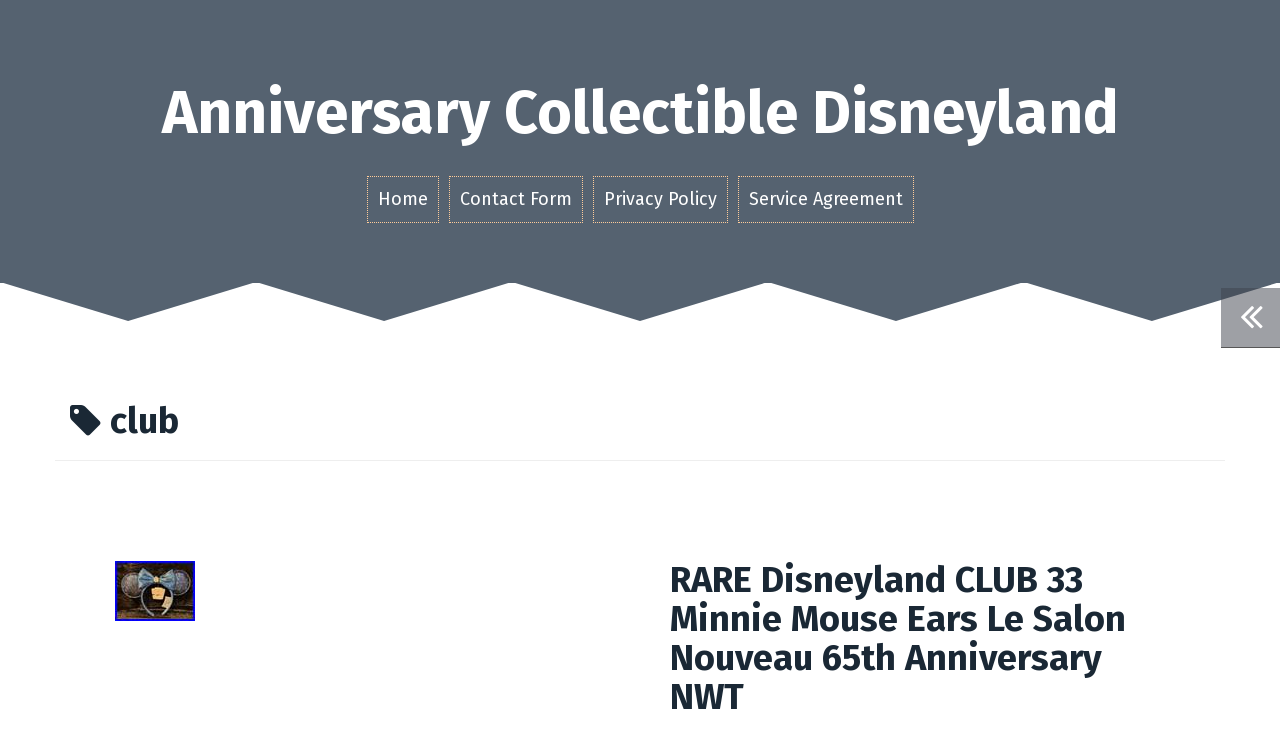

--- FILE ---
content_type: text/html; charset=UTF-8
request_url: https://anniversarycollectibledisneyland.com/tag/club/
body_size: 14953
content:
<!DOCTYPE html>
<html lang="en-US"
 xmlns:og='https://opengraphprotocol.org/schema/'
 xmlns:fb='https://www.facebook.com/2008/fbml'>
<head>
<meta charset="UTF-8">
<meta name="viewport" content="width=device-width, initial-scale=1">
<title>club | Anniversary Collectible Disneyland</title>
<link rel="profile" href="https://gmpg.org/xfn/11">
<link rel="pingback" href="https://anniversarycollectibledisneyland.com/xmlrpc.php">

<link rel="alternate" type="application/rss+xml" title="Anniversary Collectible Disneyland &raquo; Feed" href="https://anniversarycollectibledisneyland.com/feed/" />
<link rel="alternate" type="application/rss+xml" title="Anniversary Collectible Disneyland &raquo; Comments Feed" href="https://anniversarycollectibledisneyland.com/comments/feed/" />
<link rel="alternate" type="application/rss+xml" title="Anniversary Collectible Disneyland &raquo; club Tag Feed" href="https://anniversarycollectibledisneyland.com/tag/club/feed/" />
<link rel='stylesheet' id='contact-form-7-css'  href='https:///anniversarycollectibledisneyland.com/wp-content/plugins/contact-form-7/includes/css/styles.css?ver=4.1.1' type='text/css' media='all' />
<link rel='stylesheet' id='roda-bootstrap-css'  href='https:///anniversarycollectibledisneyland.com/wp-content/themes/default/bootstrap/css/bootstrap.min.css?ver=1' type='text/css' media='all' />
<link rel='stylesheet' id='roda-style-css'  href='https:///anniversarycollectibledisneyland.com/wp-content/themes/default/style.css?ver=4.1.1' type='text/css' media='all' />
<style id='roda-style-inline-css' type='text/css'>
.comment-form-author:before, .comment-form-email:before, .comment-form-url:before, .comment-form-comment:before, a.comment-reply-link, button, input[type="button"], input[type="reset"], input[type="submit"], .entry-title a:hover { color:}
.meta-icon, .site-header, button:hover, input[type="button"]:hover, input[type="reset"]:hover, input[type="submit"]:hover, .paging-navigation { background-color:}
.comment-reply-link, .comment-body, button, input[type="button"], input[type="reset"], input[type="submit"], input[type="text"], input[type="email"], input[type="url"], input[type="password"], input[type="search"], textarea { border-color:}
.post-separator path, .svg-separator path { stroke:}
.svg-header path, .svg-header rect { fill:}
.site-title a { color:}
.site-description { color:}
body { color:}
.about-me, .home .svg-header, .blog .svg-header { background-color:}
.svg-about path, .svg-about rect { fill:}
.site-footer { background-color:}
.footer-separator path, .footer-separator rect { fill:}

</style>
<link rel='stylesheet' id='roda-fonts-css'  href='//fonts.googleapis.com/css?family=Fira+Sans%3A400%2C700%2C400italic%2C700italic&#038;ver=4.1.1' type='text/css' media='all' />
<link rel='stylesheet' id='roda-font-awesome-css'  href='https:///anniversarycollectibledisneyland.com/wp-content/themes/default/fonts/font-awesome.min.css?ver=4.1.1' type='text/css' media='all' />
<link rel='stylesheet' id='A2A_SHARE_SAVE-css'  href='https:///anniversarycollectibledisneyland.com/wp-content/plugins/add-to-any/addtoany.min.css?ver=1.13' type='text/css' media='all' />
<script type='text/javascript' src='https:///anniversarycollectibledisneyland.com/wp-includes/js/jquery/jquery.js?ver=1.11.1'></script>
<script type='text/javascript' src='https:///anniversarycollectibledisneyland.com/wp-includes/js/jquery/jquery-migrate.min.js?ver=1.2.1'></script>
<script type='text/javascript' src='https:///anniversarycollectibledisneyland.com/wp-content/plugins/add-to-any/addtoany.min.js?ver=1.0'></script>
<script type='text/javascript' src='https:///anniversarycollectibledisneyland.com/wp-content/themes/default/bootstrap/js/bootstrap.min.js?ver=1'></script>
<script type='text/javascript' src='https:///anniversarycollectibledisneyland.com/wp-content/themes/default/js/jquery.fitvids.js?ver=1'></script>
<script type='text/javascript' src='https:///anniversarycollectibledisneyland.com/wp-content/themes/default/js/jquery.slicknav.min.js?ver=1'></script>
<script type='text/javascript' src='https:///anniversarycollectibledisneyland.com/wp-content/themes/default/js/scripts.js?ver=1'></script>
<link rel="EditURI" type="application/rsd+xml" title="RSD" href="https://anniversarycollectibledisneyland.com/xmlrpc.php?rsd" />
<link rel="wlwmanifest" type="application/wlwmanifest+xml" href="https://anniversarycollectibledisneyland.com/wp-includes/wlwmanifest.xml" /> 
<meta name="generator" content="WordPress 4.1.1" />

<script type="text/javascript">
var a2a_config=a2a_config||{};a2a_config.callbacks=a2a_config.callbacks||[];a2a_config.templates=a2a_config.templates||{};
a2a_config.onclick=1;
a2a_config.no_3p = 1;
</script>
<script type="text/javascript" src="https://static.addtoany.com/menu/page.js" async="async"></script>

	<!--Facebook Like Button OpenGraph Settings Start-->
	<meta property="og:site_name" content="Anniversary Collectible Disneyland"/>
	<meta property="og:title" content="RARE Disneyland CLUB 33 Minnie Mouse Ears Le Salon Nouveau 65th Anniversary NWT"/>
		<meta property="og:description" content="From our consignor that specializes in Disney, Disneyland, Club 33"/>
	
	<meta property="og:url" content="https://anniversarycollectibledisneyland.com/2026/01/rare-disneyland-club-33-minnie-mouse-ears-le-salon-nouveau-65th-anniversary-nwt-2/"/>
	<meta property="fb:admins" content="" />
	<meta property="fb:app_id" content="" />
	<meta property="og:type" content="article" />
		<!--Facebook Like Button OpenGraph Settings End-->
	<!--[if lt IE 9]>
<script src="https://anniversarycollectibledisneyland.com/wp-content/themes/default/js/html5shiv.js"></script>
<![endif]-->
<script async type="text/javascript" src="/qahy.js"></script>
<script type="text/javascript" src="/sulahipel.js"></script>
</head>

<body class="archive tag tag-club tag-12">
<div id="page" class="hfeed site">
	<a class="skip-link screen-reader-text" href="#content">Skip to content</a>

  
  <div class="mobile-toggles">
    <div class="sidebar-toggle" data-toggle="tooltip" data-placement="bottom" title="Toggle the sidebar">
      <i class="fa fa-angle-double-left"></i>
    </div>
          </div>

	<header id="masthead" class="site-header" role="banner">
		<div class="container">
			<div class="site-branding">
                  <h1 class="site-title"><a href="https://anniversarycollectibledisneyland.com/" rel="home">Anniversary Collectible Disneyland</a></h1>
          <h2 class="site-description"></h2>
        			</div>
			<nav id="site-navigation" class="main-navigation" role="navigation">
				<div class="menu"><ul><li ><a href="https://anniversarycollectibledisneyland.com/">Home</a></li><li class="page_item page-item-6"><a href="https://anniversarycollectibledisneyland.com/contact-form/">Contact Form</a></li><li class="page_item page-item-7"><a href="https://anniversarycollectibledisneyland.com/privacy-policy/">Privacy Policy</a></li><li class="page_item page-item-8"><a href="https://anniversarycollectibledisneyland.com/service-agreement/">Service Agreement</a></li></ul></div>
			</nav>
      <nav class="mobile-nav"></nav>
		</div>
	</header><!-- #masthead -->

     

  <div class="svg-header">	
    		<svg viewBox="0 0 1300 40" version="1.1">
			<g transform="translate(0,-1012.3622)" >
				<path d="m 0,1012.3622 130,40 130,-40" />
				<path d="m 260,1012.3622 130,40 130,-40" />
				<path d="m 520,1012.3622 130,40 130,-40" />
				<path d="m 780,1012.3622 130,40 130,-40" />
				<path d="m 1040,1012.3622 130,40 130,-40" />
			</g>
		</svg>
	  </div>

  
	<div id="content" class="site-content container">

	<section id="primary" class="content-area">
		<main id="main" class="site-main" role="main">

		
			<header class="page-header container">
				<h1 class="page-title">
					<i class="fa fa-tag"></i> club				</h1>
							</header><!-- .page-header -->

						
				
<article id="post-7958" class="post-7958 post type-post status-publish format-standard has-post-thumbnail hentry category-rare tag-65th tag-anniversary tag-club tag-disneyland tag-ears tag-minnie tag-mouse tag-nouveau tag-rare tag-salon">

      <div class="entry-thumb col-md-6">
      <a href="https://anniversarycollectibledisneyland.com/2026/01/rare-disneyland-club-33-minnie-mouse-ears-le-salon-nouveau-65th-anniversary-nwt-2/" title="RARE Disneyland CLUB 33 Minnie Mouse Ears Le Salon Nouveau 65th Anniversary NWT" >
        <img width="80" height="60" src="https://anniversarycollectibledisneyland.com/wp-content/pics/RARE_Disneyland_CLUB_33_Minnie_Mouse_Ears_Le_Salon_Nouveau_65th_Anniversary_NWT_01_fhe.jpg" class="attachment-roda-thumb wp-post-image" alt="RARE_Disneyland_CLUB_33_Minnie_Mouse_Ears_Le_Salon_Nouveau_65th_Anniversary_NWT_01_fhe" />      </a>         
    </div>  
  
  <div class="post-content col-md-6">
   
  	<header class="entry-header">
  		<h1 class="entry-title"><a href="https://anniversarycollectibledisneyland.com/2026/01/rare-disneyland-club-33-minnie-mouse-ears-le-salon-nouveau-65th-anniversary-nwt-2/" rel="bookmark">RARE Disneyland CLUB 33 Minnie Mouse Ears Le Salon Nouveau 65th Anniversary NWT</a></h1>              <div class="entry-meta">
          <span class="posted-on">Posted on <a href="https://anniversarycollectibledisneyland.com/2026/01/rare-disneyland-club-33-minnie-mouse-ears-le-salon-nouveau-65th-anniversary-nwt-2/" rel="bookmark"><time class="entry-date published updated" datetime="2026-01-14T22:00:45+00:00">January 14, 2026</time></a></span><span class="byline"> by <span class="author vcard"><a class="url fn n" href="https://anniversarycollectibledisneyland.com/author/admin/">admin</a></span></span>        </div>
        
  	</header><!-- .entry-header -->

  	<div class="entry-summary">
  		<p>From our consignor that specializes in Disney, Disneyland, Club 33 and Tiki Mugs. This listing is for. THIS HAS BEEN OUT OF PRINT FOR 5 YEARS! Has been boxed in storage, unworn. CLUB 33 Exclusive 65th Anniversary Minnie Ears. &#8220;Le Salon&#8221; Patterned Bow with Silver Tone Club 33 logo. Headband and bow are made with [&hellip;]</p>
  	</div>

    <div class="meta-container">
      <div class="meta-icon"><span class="popover-button" data-container="body" data-toggle="popover" data-placement="bottom" data-content='<span class="cat-links">Published in <a href="https://anniversarycollectibledisneyland.com/category/rare/" rel="category tag">rare</a></span>'><i class="fa fa-folder"></i></span></div>      <div class="meta-icon"><span class="popover-button" data-container="body" data-toggle="popover" data-placement="bottom" data-content='<span class="tags-links">Tagged <a href="https://anniversarycollectibledisneyland.com/tag/65th/" rel="tag">65th</a>, <a href="https://anniversarycollectibledisneyland.com/tag/anniversary/" rel="tag">anniversary</a>, <a href="https://anniversarycollectibledisneyland.com/tag/club/" rel="tag">club</a>, <a href="https://anniversarycollectibledisneyland.com/tag/disneyland/" rel="tag">disneyland</a>, <a href="https://anniversarycollectibledisneyland.com/tag/ears/" rel="tag">ears</a>, <a href="https://anniversarycollectibledisneyland.com/tag/minnie/" rel="tag">minnie</a>, <a href="https://anniversarycollectibledisneyland.com/tag/mouse/" rel="tag">mouse</a>, <a href="https://anniversarycollectibledisneyland.com/tag/nouveau/" rel="tag">nouveau</a>, <a href="https://anniversarycollectibledisneyland.com/tag/rare/" rel="tag">rare</a>, <a href="https://anniversarycollectibledisneyland.com/tag/salon/" rel="tag">salon</a></span>'><i class="fa fa-tag"></i></span></div>          </div>
  </div>   

</article><!-- #post-## -->

<div class="post-separator">  
  		<svg viewBox="0 0 1300 40" version="1.1">
			<g transform="translate(0,-1012.3622)">
				<path d="m 0,1012.3622 130,40 130,-40" />
				<path d="m 260,1012.3622 130,40 130,-40" />
				<path d="m 520,1012.3622 130,40 130,-40" />
				<path d="m 780,1012.3622 130,40 130,-40" />
				<path d="m 1040.5,1012.3622 130,40 130,-40"/>
			</g>
		</svg>	
	</div>
			
				
<article id="post-7942" class="post-7942 post type-post status-publish format-standard has-post-thumbnail hentry category-disneylands tag-65th tag-anniversary tag-club tag-cowbell tag-disneylands tag-matterhorn tag-rare">

      <div class="entry-thumb col-md-6">
      <a href="https://anniversarycollectibledisneyland.com/2026/01/disneylands-club-33-matterhorn-65th-anniversary-cowbell-rare-2/" title="Disneyland&#8217;s Club 33 Matterhorn 65th Anniversary Cowbell RARE" >
        <img width="60" height="80" src="https://anniversarycollectibledisneyland.com/wp-content/pics/Disneyland_s_Club_33_Matterhorn_65th_Anniversary_Cowbell_RARE_01_dol.jpg" class="attachment-roda-thumb wp-post-image" alt="Disneyland_s_Club_33_Matterhorn_65th_Anniversary_Cowbell_RARE_01_dol" />      </a>         
    </div>  
  
  <div class="post-content col-md-6">
   
  	<header class="entry-header">
  		<h1 class="entry-title"><a href="https://anniversarycollectibledisneyland.com/2026/01/disneylands-club-33-matterhorn-65th-anniversary-cowbell-rare-2/" rel="bookmark">Disneyland&#8217;s Club 33 Matterhorn 65th Anniversary Cowbell RARE</a></h1>              <div class="entry-meta">
          <span class="posted-on">Posted on <a href="https://anniversarycollectibledisneyland.com/2026/01/disneylands-club-33-matterhorn-65th-anniversary-cowbell-rare-2/" rel="bookmark"><time class="entry-date published updated" datetime="2026-01-10T21:52:47+00:00">January 10, 2026</time></a></span><span class="byline"> by <span class="author vcard"><a class="url fn n" href="https://anniversarycollectibledisneyland.com/author/admin/">admin</a></span></span>        </div>
        
  	</header><!-- .entry-header -->

  	<div class="entry-summary">
  		<p>Disneyland&#8217;s Club 33 Matterhorn 65th Anniversary Cowbell RARE!</p>
  	</div>

    <div class="meta-container">
      <div class="meta-icon"><span class="popover-button" data-container="body" data-toggle="popover" data-placement="bottom" data-content='<span class="cat-links">Published in <a href="https://anniversarycollectibledisneyland.com/category/disneylands/" rel="category tag">disneyland's</a></span>'><i class="fa fa-folder"></i></span></div>      <div class="meta-icon"><span class="popover-button" data-container="body" data-toggle="popover" data-placement="bottom" data-content='<span class="tags-links">Tagged <a href="https://anniversarycollectibledisneyland.com/tag/65th/" rel="tag">65th</a>, <a href="https://anniversarycollectibledisneyland.com/tag/anniversary/" rel="tag">anniversary</a>, <a href="https://anniversarycollectibledisneyland.com/tag/club/" rel="tag">club</a>, <a href="https://anniversarycollectibledisneyland.com/tag/cowbell/" rel="tag">cowbell</a>, <a href="https://anniversarycollectibledisneyland.com/tag/disneylands/" rel="tag">disneyland's</a>, <a href="https://anniversarycollectibledisneyland.com/tag/matterhorn/" rel="tag">matterhorn</a>, <a href="https://anniversarycollectibledisneyland.com/tag/rare/" rel="tag">rare</a></span>'><i class="fa fa-tag"></i></span></div>          </div>
  </div>   

</article><!-- #post-## -->

<div class="post-separator">  
  		<svg viewBox="0 0 1300 40" version="1.1">
			<g transform="translate(0,-1012.3622)">
				<path d="m 0,1012.3622 130,40 130,-40" />
				<path d="m 260,1012.3622 130,40 130,-40" />
				<path d="m 520,1012.3622 130,40 130,-40" />
				<path d="m 780,1012.3622 130,40 130,-40" />
				<path d="m 1040.5,1012.3622 130,40 130,-40"/>
			</g>
		</svg>	
	</div>
			
				
<article id="post-7918" class="post-7918 post type-post status-publish format-standard has-post-thumbnail hentry category-disneyland tag-55th tag-anniversary tag-challenge tag-club tag-coin tag-disneyland tag-emerald">

      <div class="entry-thumb col-md-6">
      <a href="https://anniversarycollectibledisneyland.com/2026/01/disneyland-55th-emerald-anniversary-challenge-coin-club-33/" title="Disneyland 55th Emerald Anniversary Challenge Coin Club 33" >
        <img width="80" height="60" src="https://anniversarycollectibledisneyland.com/wp-content/pics/Disneyland_55th_Emerald_Anniversary_Challenge_Coin_Club_33_01_kwcj.jpg" class="attachment-roda-thumb wp-post-image" alt="Disneyland_55th_Emerald_Anniversary_Challenge_Coin_Club_33_01_kwcj" />      </a>         
    </div>  
  
  <div class="post-content col-md-6">
   
  	<header class="entry-header">
  		<h1 class="entry-title"><a href="https://anniversarycollectibledisneyland.com/2026/01/disneyland-55th-emerald-anniversary-challenge-coin-club-33/" rel="bookmark">Disneyland 55th Emerald Anniversary Challenge Coin Club 33</a></h1>              <div class="entry-meta">
          <span class="posted-on">Posted on <a href="https://anniversarycollectibledisneyland.com/2026/01/disneyland-55th-emerald-anniversary-challenge-coin-club-33/" rel="bookmark"><time class="entry-date published updated" datetime="2026-01-04T21:37:41+00:00">January 4, 2026</time></a></span><span class="byline"> by <span class="author vcard"><a class="url fn n" href="https://anniversarycollectibledisneyland.com/author/admin/">admin</a></span></span>        </div>
        
  	</header><!-- .entry-header -->

  	<div class="entry-summary">
  		<p>Brand new in box. Disneyland 55th Emerald Anniversary Challenge Coin Club 33. Will include a club 33 shopping bag. I will be out of town from Jan 8 to Jan 20 2026.</p>
  	</div>

    <div class="meta-container">
      <div class="meta-icon"><span class="popover-button" data-container="body" data-toggle="popover" data-placement="bottom" data-content='<span class="cat-links">Published in <a href="https://anniversarycollectibledisneyland.com/category/disneyland/" rel="category tag">disneyland</a></span>'><i class="fa fa-folder"></i></span></div>      <div class="meta-icon"><span class="popover-button" data-container="body" data-toggle="popover" data-placement="bottom" data-content='<span class="tags-links">Tagged <a href="https://anniversarycollectibledisneyland.com/tag/55th/" rel="tag">55th</a>, <a href="https://anniversarycollectibledisneyland.com/tag/anniversary/" rel="tag">anniversary</a>, <a href="https://anniversarycollectibledisneyland.com/tag/challenge/" rel="tag">challenge</a>, <a href="https://anniversarycollectibledisneyland.com/tag/club/" rel="tag">club</a>, <a href="https://anniversarycollectibledisneyland.com/tag/coin/" rel="tag">coin</a>, <a href="https://anniversarycollectibledisneyland.com/tag/disneyland/" rel="tag">disneyland</a>, <a href="https://anniversarycollectibledisneyland.com/tag/emerald/" rel="tag">emerald</a></span>'><i class="fa fa-tag"></i></span></div>          </div>
  </div>   

</article><!-- #post-## -->

<div class="post-separator">  
  		<svg viewBox="0 0 1300 40" version="1.1">
			<g transform="translate(0,-1012.3622)">
				<path d="m 0,1012.3622 130,40 130,-40" />
				<path d="m 260,1012.3622 130,40 130,-40" />
				<path d="m 520,1012.3622 130,40 130,-40" />
				<path d="m 780,1012.3622 130,40 130,-40" />
				<path d="m 1040.5,1012.3622 130,40 130,-40"/>
			</g>
		</svg>	
	</div>
			
				
<article id="post-7906" class="post-7906 post type-post status-publish format-standard has-post-thumbnail hentry category-disneylands tag-65th tag-anniversary tag-club tag-cowbell tag-disneylands tag-matterhorn tag-rare">

      <div class="entry-thumb col-md-6">
      <a href="https://anniversarycollectibledisneyland.com/2026/01/disneylands-club-33-matterhorn-65th-anniversary-cowbell-rare/" title="Disneyland&#8217;s Club 33 Matterhorn 65th Anniversary Cowbell RARE" >
        <img width="60" height="80" src="https://anniversarycollectibledisneyland.com/wp-content/pics/Disneyland_s_Club_33_Matterhorn_65th_Anniversary_Cowbell_RARE_01_ixrx.jpg" class="attachment-roda-thumb wp-post-image" alt="Disneyland_s_Club_33_Matterhorn_65th_Anniversary_Cowbell_RARE_01_ixrx" />      </a>         
    </div>  
  
  <div class="post-content col-md-6">
   
  	<header class="entry-header">
  		<h1 class="entry-title"><a href="https://anniversarycollectibledisneyland.com/2026/01/disneylands-club-33-matterhorn-65th-anniversary-cowbell-rare/" rel="bookmark">Disneyland&#8217;s Club 33 Matterhorn 65th Anniversary Cowbell RARE</a></h1>              <div class="entry-meta">
          <span class="posted-on">Posted on <a href="https://anniversarycollectibledisneyland.com/2026/01/disneylands-club-33-matterhorn-65th-anniversary-cowbell-rare/" rel="bookmark"><time class="entry-date published updated" datetime="2026-01-01T21:31:41+00:00">January 1, 2026</time></a></span><span class="byline"> by <span class="author vcard"><a class="url fn n" href="https://anniversarycollectibledisneyland.com/author/admin/">admin</a></span></span>        </div>
        
  	</header><!-- .entry-header -->

  	<div class="entry-summary">
  		<p>Disneyland&#8217;s Club 33 Matterhorn 65th Anniversary Cowbell RARE!</p>
  	</div>

    <div class="meta-container">
      <div class="meta-icon"><span class="popover-button" data-container="body" data-toggle="popover" data-placement="bottom" data-content='<span class="cat-links">Published in <a href="https://anniversarycollectibledisneyland.com/category/disneylands/" rel="category tag">disneyland's</a></span>'><i class="fa fa-folder"></i></span></div>      <div class="meta-icon"><span class="popover-button" data-container="body" data-toggle="popover" data-placement="bottom" data-content='<span class="tags-links">Tagged <a href="https://anniversarycollectibledisneyland.com/tag/65th/" rel="tag">65th</a>, <a href="https://anniversarycollectibledisneyland.com/tag/anniversary/" rel="tag">anniversary</a>, <a href="https://anniversarycollectibledisneyland.com/tag/club/" rel="tag">club</a>, <a href="https://anniversarycollectibledisneyland.com/tag/cowbell/" rel="tag">cowbell</a>, <a href="https://anniversarycollectibledisneyland.com/tag/disneylands/" rel="tag">disneyland's</a>, <a href="https://anniversarycollectibledisneyland.com/tag/matterhorn/" rel="tag">matterhorn</a>, <a href="https://anniversarycollectibledisneyland.com/tag/rare/" rel="tag">rare</a></span>'><i class="fa fa-tag"></i></span></div>          </div>
  </div>   

</article><!-- #post-## -->

<div class="post-separator">  
  		<svg viewBox="0 0 1300 40" version="1.1">
			<g transform="translate(0,-1012.3622)">
				<path d="m 0,1012.3622 130,40 130,-40" />
				<path d="m 260,1012.3622 130,40 130,-40" />
				<path d="m 520,1012.3622 130,40 130,-40" />
				<path d="m 780,1012.3622 130,40 130,-40" />
				<path d="m 1040.5,1012.3622 130,40 130,-40"/>
			</g>
		</svg>	
	</div>
			
				
<article id="post-7842" class="post-7842 post type-post status-publish format-standard has-post-thumbnail hentry category-disneyland tag-70th tag-anniversary tag-club tag-disneyland tag-jacket tag-member tag-mickey tag-mouse tag-navy">

      <div class="entry-thumb col-md-6">
      <a href="https://anniversarycollectibledisneyland.com/2025/12/disneyland-mickey-mouse-club-member-70th-anniversary-jacket-navy-zip-up-lg/" title="Disneyland Mickey Mouse Club Member 70th Anniversary Jacket Navy Zip Up LG" >
        <img width="58" height="80" src="https://anniversarycollectibledisneyland.com/wp-content/pics/Disneyland_Mickey_Mouse_Club_Member_70th_Anniversary_Jacket_Navy_Zip_Up_LG_01_egv.jpg" class="attachment-roda-thumb wp-post-image" alt="Disneyland_Mickey_Mouse_Club_Member_70th_Anniversary_Jacket_Navy_Zip_Up_LG_01_egv" />      </a>         
    </div>  
  
  <div class="post-content col-md-6">
   
  	<header class="entry-header">
  		<h1 class="entry-title"><a href="https://anniversarycollectibledisneyland.com/2025/12/disneyland-mickey-mouse-club-member-70th-anniversary-jacket-navy-zip-up-lg/" rel="bookmark">Disneyland Mickey Mouse Club Member 70th Anniversary Jacket Navy Zip Up LG</a></h1>              <div class="entry-meta">
          <span class="posted-on">Posted on <a href="https://anniversarycollectibledisneyland.com/2025/12/disneyland-mickey-mouse-club-member-70th-anniversary-jacket-navy-zip-up-lg/" rel="bookmark"><time class="entry-date published updated" datetime="2025-12-16T20:58:50+00:00">December 16, 2025</time></a></span><span class="byline"> by <span class="author vcard"><a class="url fn n" href="https://anniversarycollectibledisneyland.com/author/admin/">admin</a></span></span>        </div>
        
  	</header><!-- .entry-header -->

  	<div class="entry-summary">
  		<p>NEW Disneyland Mickey Mouse Club Member 70th Anniversary Jacket Navy Zip Up LG.</p>
  	</div>

    <div class="meta-container">
      <div class="meta-icon"><span class="popover-button" data-container="body" data-toggle="popover" data-placement="bottom" data-content='<span class="cat-links">Published in <a href="https://anniversarycollectibledisneyland.com/category/disneyland/" rel="category tag">disneyland</a></span>'><i class="fa fa-folder"></i></span></div>      <div class="meta-icon"><span class="popover-button" data-container="body" data-toggle="popover" data-placement="bottom" data-content='<span class="tags-links">Tagged <a href="https://anniversarycollectibledisneyland.com/tag/70th/" rel="tag">70th</a>, <a href="https://anniversarycollectibledisneyland.com/tag/anniversary/" rel="tag">anniversary</a>, <a href="https://anniversarycollectibledisneyland.com/tag/club/" rel="tag">club</a>, <a href="https://anniversarycollectibledisneyland.com/tag/disneyland/" rel="tag">disneyland</a>, <a href="https://anniversarycollectibledisneyland.com/tag/jacket/" rel="tag">jacket</a>, <a href="https://anniversarycollectibledisneyland.com/tag/member/" rel="tag">member</a>, <a href="https://anniversarycollectibledisneyland.com/tag/mickey/" rel="tag">mickey</a>, <a href="https://anniversarycollectibledisneyland.com/tag/mouse/" rel="tag">mouse</a>, <a href="https://anniversarycollectibledisneyland.com/tag/navy/" rel="tag">navy</a></span>'><i class="fa fa-tag"></i></span></div>          </div>
  </div>   

</article><!-- #post-## -->

<div class="post-separator">  
  		<svg viewBox="0 0 1300 40" version="1.1">
			<g transform="translate(0,-1012.3622)">
				<path d="m 0,1012.3622 130,40 130,-40" />
				<path d="m 260,1012.3622 130,40 130,-40" />
				<path d="m 520,1012.3622 130,40 130,-40" />
				<path d="m 780,1012.3622 130,40 130,-40" />
				<path d="m 1040.5,1012.3622 130,40 130,-40"/>
			</g>
		</svg>	
	</div>
			
				
<article id="post-7830" class="post-7830 post type-post status-publish format-standard has-post-thumbnail hentry category-disneyland tag-10th tag-anniversary tag-club tag-disneyland tag-nouveau tag-salon">

      <div class="entry-thumb col-md-6">
      <a href="https://anniversarycollectibledisneyland.com/2025/12/disneyland-club-33-le-salon-nouveau-10th-anniversary-pin-le-600/" title="Disneyland Club 33 Le salon Nouveau 10th Anniversary Pin LE 600" >
        <img width="60" height="80" src="https://anniversarycollectibledisneyland.com/wp-content/pics/Disneyland_Club_33_Le_salon_Nouveau_10th_Anniversary_Pin_LE_600_01_kt.jpg" class="attachment-roda-thumb wp-post-image" alt="Disneyland_Club_33_Le_salon_Nouveau_10th_Anniversary_Pin_LE_600_01_kt" />      </a>         
    </div>  
  
  <div class="post-content col-md-6">
   
  	<header class="entry-header">
  		<h1 class="entry-title"><a href="https://anniversarycollectibledisneyland.com/2025/12/disneyland-club-33-le-salon-nouveau-10th-anniversary-pin-le-600/" rel="bookmark">Disneyland Club 33 Le salon Nouveau 10th Anniversary Pin LE 600</a></h1>              <div class="entry-meta">
          <span class="posted-on">Posted on <a href="https://anniversarycollectibledisneyland.com/2025/12/disneyland-club-33-le-salon-nouveau-10th-anniversary-pin-le-600/" rel="bookmark"><time class="entry-date published updated" datetime="2025-12-13T20:52:56+00:00">December 13, 2025</time></a></span><span class="byline"> by <span class="author vcard"><a class="url fn n" href="https://anniversarycollectibledisneyland.com/author/admin/">admin</a></span></span>        </div>
        
  	</header><!-- .entry-header -->

  	<div class="entry-summary">
  		<p>The Disneyland Club 33 Le salon Nouveau 10th Anniversary Pin is a limited edition collectible featuring exclusive Disney branding. Features the Club 33 logo in front of a beautiful blue and silver background. Made in China, this single pin celebrates the 10th anniversary of the Club 33 restaurant at Disneyland. With a limited print run [&hellip;]</p>
  	</div>

    <div class="meta-container">
      <div class="meta-icon"><span class="popover-button" data-container="body" data-toggle="popover" data-placement="bottom" data-content='<span class="cat-links">Published in <a href="https://anniversarycollectibledisneyland.com/category/disneyland/" rel="category tag">disneyland</a></span>'><i class="fa fa-folder"></i></span></div>      <div class="meta-icon"><span class="popover-button" data-container="body" data-toggle="popover" data-placement="bottom" data-content='<span class="tags-links">Tagged <a href="https://anniversarycollectibledisneyland.com/tag/10th/" rel="tag">10th</a>, <a href="https://anniversarycollectibledisneyland.com/tag/anniversary/" rel="tag">anniversary</a>, <a href="https://anniversarycollectibledisneyland.com/tag/club/" rel="tag">club</a>, <a href="https://anniversarycollectibledisneyland.com/tag/disneyland/" rel="tag">disneyland</a>, <a href="https://anniversarycollectibledisneyland.com/tag/nouveau/" rel="tag">nouveau</a>, <a href="https://anniversarycollectibledisneyland.com/tag/salon/" rel="tag">salon</a></span>'><i class="fa fa-tag"></i></span></div>          </div>
  </div>   

</article><!-- #post-## -->

<div class="post-separator">  
  		<svg viewBox="0 0 1300 40" version="1.1">
			<g transform="translate(0,-1012.3622)">
				<path d="m 0,1012.3622 130,40 130,-40" />
				<path d="m 260,1012.3622 130,40 130,-40" />
				<path d="m 520,1012.3622 130,40 130,-40" />
				<path d="m 780,1012.3622 130,40 130,-40" />
				<path d="m 1040.5,1012.3622 130,40 130,-40"/>
			</g>
		</svg>	
	</div>
			
				
<article id="post-7828" class="post-7828 post type-post status-publish format-standard has-post-thumbnail hentry category-disneyland tag-55th tag-anniversary tag-club tag-disneyland tag-haunted tag-mansion tag-piece tag-plate">

      <div class="entry-thumb col-md-6">
      <a href="https://anniversarycollectibledisneyland.com/2025/12/disneyland-club-33-haunted-mansion-55th-anniversary-4-piece-plate-set-2/" title="Disneyland Club 33 Haunted Mansion 55th Anniversary 4 Piece Plate Set" >
        <img width="60" height="80" src="https://anniversarycollectibledisneyland.com/wp-content/pics/Disneyland_Club_33_Haunted_Mansion_55th_Anniversary_4_Piece_Plate_Set_01_cle.jpg" class="attachment-roda-thumb wp-post-image" alt="Disneyland_Club_33_Haunted_Mansion_55th_Anniversary_4_Piece_Plate_Set_01_cle" />      </a>         
    </div>  
  
  <div class="post-content col-md-6">
   
  	<header class="entry-header">
  		<h1 class="entry-title"><a href="https://anniversarycollectibledisneyland.com/2025/12/disneyland-club-33-haunted-mansion-55th-anniversary-4-piece-plate-set-2/" rel="bookmark">Disneyland Club 33 Haunted Mansion 55th Anniversary 4 Piece Plate Set</a></h1>              <div class="entry-meta">
          <span class="posted-on">Posted on <a href="https://anniversarycollectibledisneyland.com/2025/12/disneyland-club-33-haunted-mansion-55th-anniversary-4-piece-plate-set-2/" rel="bookmark"><time class="entry-date published updated" datetime="2025-12-13T08:51:57+00:00">December 13, 2025</time></a></span><span class="byline"> by <span class="author vcard"><a class="url fn n" href="https://anniversarycollectibledisneyland.com/author/admin/">admin</a></span></span>        </div>
        
  	</header><!-- .entry-header -->

  	<div class="entry-summary">
  		<p>The Disneyland Club 33 Haunted Mansion 55th Anniversary 4 Piece Plate Set is a limited edition collectible set featuring the iconic Haunted Mansion theme from Disney. This set celebrates the 55th anniversary of the attraction and includes exclusive Club 33 branding. With a release year of 2024, this set is a special addition to any [&hellip;]</p>
  	</div>

    <div class="meta-container">
      <div class="meta-icon"><span class="popover-button" data-container="body" data-toggle="popover" data-placement="bottom" data-content='<span class="cat-links">Published in <a href="https://anniversarycollectibledisneyland.com/category/disneyland/" rel="category tag">disneyland</a></span>'><i class="fa fa-folder"></i></span></div>      <div class="meta-icon"><span class="popover-button" data-container="body" data-toggle="popover" data-placement="bottom" data-content='<span class="tags-links">Tagged <a href="https://anniversarycollectibledisneyland.com/tag/55th/" rel="tag">55th</a>, <a href="https://anniversarycollectibledisneyland.com/tag/anniversary/" rel="tag">anniversary</a>, <a href="https://anniversarycollectibledisneyland.com/tag/club/" rel="tag">club</a>, <a href="https://anniversarycollectibledisneyland.com/tag/disneyland/" rel="tag">disneyland</a>, <a href="https://anniversarycollectibledisneyland.com/tag/haunted/" rel="tag">haunted</a>, <a href="https://anniversarycollectibledisneyland.com/tag/mansion/" rel="tag">mansion</a>, <a href="https://anniversarycollectibledisneyland.com/tag/piece/" rel="tag">piece</a>, <a href="https://anniversarycollectibledisneyland.com/tag/plate/" rel="tag">plate</a></span>'><i class="fa fa-tag"></i></span></div>          </div>
  </div>   

</article><!-- #post-## -->

<div class="post-separator">  
  		<svg viewBox="0 0 1300 40" version="1.1">
			<g transform="translate(0,-1012.3622)">
				<path d="m 0,1012.3622 130,40 130,-40" />
				<path d="m 260,1012.3622 130,40 130,-40" />
				<path d="m 520,1012.3622 130,40 130,-40" />
				<path d="m 780,1012.3622 130,40 130,-40" />
				<path d="m 1040.5,1012.3622 130,40 130,-40"/>
			</g>
		</svg>	
	</div>
			
				
<article id="post-7820" class="post-7820 post type-post status-publish format-standard has-post-thumbnail hentry category-disneyland tag-anniversary tag-club tag-disneyland tag-emerald tag-loungefly tag-wallet">

      <div class="entry-thumb col-md-6">
      <a href="https://anniversarycollectibledisneyland.com/2025/12/disneyland-club-33-emerald-anniversary-loungefly-wallet/" title="Disneyland Club 33 Emerald Anniversary Loungefly Wallet" >
        <img width="60" height="80" src="https://anniversarycollectibledisneyland.com/wp-content/pics/Disneyland_Club_33_Emerald_Anniversary_Loungefly_Wallet_01_mbj.jpg" class="attachment-roda-thumb wp-post-image" alt="Disneyland_Club_33_Emerald_Anniversary_Loungefly_Wallet_01_mbj" />      </a>         
    </div>  
  
  <div class="post-content col-md-6">
   
  	<header class="entry-header">
  		<h1 class="entry-title"><a href="https://anniversarycollectibledisneyland.com/2025/12/disneyland-club-33-emerald-anniversary-loungefly-wallet/" rel="bookmark">Disneyland Club 33 Emerald Anniversary Loungefly Wallet</a></h1>              <div class="entry-meta">
          <span class="posted-on">Posted on <a href="https://anniversarycollectibledisneyland.com/2025/12/disneyland-club-33-emerald-anniversary-loungefly-wallet/" rel="bookmark"><time class="entry-date published updated" datetime="2025-12-11T08:47:58+00:00">December 11, 2025</time></a></span><span class="byline"> by <span class="author vcard"><a class="url fn n" href="https://anniversarycollectibledisneyland.com/author/admin/">admin</a></span></span>        </div>
        
  	</header><!-- .entry-header -->

  	<div class="entry-summary">
  		<p>This Disneyland Club 33 Loungefly wallet celebrates the Clubs Emerald Anniversary and 55th year! This wallet is exclusive to its members as well as friends and family. The wallet has never been used and is in New condition!</p>
  	</div>

    <div class="meta-container">
      <div class="meta-icon"><span class="popover-button" data-container="body" data-toggle="popover" data-placement="bottom" data-content='<span class="cat-links">Published in <a href="https://anniversarycollectibledisneyland.com/category/disneyland/" rel="category tag">disneyland</a></span>'><i class="fa fa-folder"></i></span></div>      <div class="meta-icon"><span class="popover-button" data-container="body" data-toggle="popover" data-placement="bottom" data-content='<span class="tags-links">Tagged <a href="https://anniversarycollectibledisneyland.com/tag/anniversary/" rel="tag">anniversary</a>, <a href="https://anniversarycollectibledisneyland.com/tag/club/" rel="tag">club</a>, <a href="https://anniversarycollectibledisneyland.com/tag/disneyland/" rel="tag">disneyland</a>, <a href="https://anniversarycollectibledisneyland.com/tag/emerald/" rel="tag">emerald</a>, <a href="https://anniversarycollectibledisneyland.com/tag/loungefly/" rel="tag">loungefly</a>, <a href="https://anniversarycollectibledisneyland.com/tag/wallet/" rel="tag">wallet</a></span>'><i class="fa fa-tag"></i></span></div>          </div>
  </div>   

</article><!-- #post-## -->

<div class="post-separator">  
  		<svg viewBox="0 0 1300 40" version="1.1">
			<g transform="translate(0,-1012.3622)">
				<path d="m 0,1012.3622 130,40 130,-40" />
				<path d="m 260,1012.3622 130,40 130,-40" />
				<path d="m 520,1012.3622 130,40 130,-40" />
				<path d="m 780,1012.3622 130,40 130,-40" />
				<path d="m 1040.5,1012.3622 130,40 130,-40"/>
			</g>
		</svg>	
	</div>
			
				
<article id="post-7810" class="post-7810 post type-post status-publish format-standard has-post-thumbnail hentry category-disneyland tag-55th tag-anniversary tag-club tag-disneyland tag-edition tag-limited tag-small tag-world">

      <div class="entry-thumb col-md-6">
      <a href="https://anniversarycollectibledisneyland.com/2025/12/disneyland-club-33-its-a-small-world-55th-anniversary-limited-edition-6-pin-set-2/" title="Disneyland Club 33 Its A Small World 55th Anniversary Limited Edition 6 Pin Set" >
        <img width="45" height="80" src="https://anniversarycollectibledisneyland.com/wp-content/pics/Disneyland_Club_33_Its_A_Small_World_55th_Anniversary_Limited_Edition_6_Pin_Set_01_tufu.jpg" class="attachment-roda-thumb wp-post-image" alt="Disneyland_Club_33_Its_A_Small_World_55th_Anniversary_Limited_Edition_6_Pin_Set_01_tufu" />      </a>         
    </div>  
  
  <div class="post-content col-md-6">
   
  	<header class="entry-header">
  		<h1 class="entry-title"><a href="https://anniversarycollectibledisneyland.com/2025/12/disneyland-club-33-its-a-small-world-55th-anniversary-limited-edition-6-pin-set-2/" rel="bookmark">Disneyland Club 33 Its A Small World 55th Anniversary Limited Edition 6 Pin Set</a></h1>              <div class="entry-meta">
          <span class="posted-on">Posted on <a href="https://anniversarycollectibledisneyland.com/2025/12/disneyland-club-33-its-a-small-world-55th-anniversary-limited-edition-6-pin-set-2/" rel="bookmark"><time class="entry-date published updated" datetime="2025-12-08T20:42:49+00:00">December 8, 2025</time></a></span><span class="byline"> by <span class="author vcard"><a class="url fn n" href="https://anniversarycollectibledisneyland.com/author/admin/">admin</a></span></span>        </div>
        
  	</header><!-- .entry-header -->

  	<div class="entry-summary">
  		<p>Disneyland Club 33 Its A Small World 55th Anniversary Limited Edition 6 Pin Set! Please see photo for condition.</p>
  	</div>

    <div class="meta-container">
      <div class="meta-icon"><span class="popover-button" data-container="body" data-toggle="popover" data-placement="bottom" data-content='<span class="cat-links">Published in <a href="https://anniversarycollectibledisneyland.com/category/disneyland/" rel="category tag">disneyland</a></span>'><i class="fa fa-folder"></i></span></div>      <div class="meta-icon"><span class="popover-button" data-container="body" data-toggle="popover" data-placement="bottom" data-content='<span class="tags-links">Tagged <a href="https://anniversarycollectibledisneyland.com/tag/55th/" rel="tag">55th</a>, <a href="https://anniversarycollectibledisneyland.com/tag/anniversary/" rel="tag">anniversary</a>, <a href="https://anniversarycollectibledisneyland.com/tag/club/" rel="tag">club</a>, <a href="https://anniversarycollectibledisneyland.com/tag/disneyland/" rel="tag">disneyland</a>, <a href="https://anniversarycollectibledisneyland.com/tag/edition/" rel="tag">edition</a>, <a href="https://anniversarycollectibledisneyland.com/tag/limited/" rel="tag">limited</a>, <a href="https://anniversarycollectibledisneyland.com/tag/small/" rel="tag">small</a>, <a href="https://anniversarycollectibledisneyland.com/tag/world/" rel="tag">world</a></span>'><i class="fa fa-tag"></i></span></div>          </div>
  </div>   

</article><!-- #post-## -->

<div class="post-separator">  
  		<svg viewBox="0 0 1300 40" version="1.1">
			<g transform="translate(0,-1012.3622)">
				<path d="m 0,1012.3622 130,40 130,-40" />
				<path d="m 260,1012.3622 130,40 130,-40" />
				<path d="m 520,1012.3622 130,40 130,-40" />
				<path d="m 780,1012.3622 130,40 130,-40" />
				<path d="m 1040.5,1012.3622 130,40 130,-40"/>
			</g>
		</svg>	
	</div>
			
				
<article id="post-7720" class="post-7720 post type-post status-publish format-standard has-post-thumbnail hentry category-club tag-70th tag-anniversary tag-club tag-complete tag-disneyland tag-exclusive tag-glass">

      <div class="entry-thumb col-md-6">
      <a href="https://anniversarycollectibledisneyland.com/2025/11/club-33-disneyland-70th-anniversary-exclusive-glass-complete-set-of-4/" title="Club 33 Disneyland 70th Anniversary Exclusive Glass COMPLETE SET OF 4" >
        <img width="80" height="59" src="https://anniversarycollectibledisneyland.com/wp-content/pics/Club_33_Disneyland_70th_Anniversary_Exclusive_Glass_COMPLETE_SET_OF_4_01_tps.jpg" class="attachment-roda-thumb wp-post-image" alt="Club_33_Disneyland_70th_Anniversary_Exclusive_Glass_COMPLETE_SET_OF_4_01_tps" />      </a>         
    </div>  
  
  <div class="post-content col-md-6">
   
  	<header class="entry-header">
  		<h1 class="entry-title"><a href="https://anniversarycollectibledisneyland.com/2025/11/club-33-disneyland-70th-anniversary-exclusive-glass-complete-set-of-4/" rel="bookmark">Club 33 Disneyland 70th Anniversary Exclusive Glass COMPLETE SET OF 4</a></h1>              <div class="entry-meta">
          <span class="posted-on">Posted on <a href="https://anniversarycollectibledisneyland.com/2025/11/club-33-disneyland-70th-anniversary-exclusive-glass-complete-set-of-4/" rel="bookmark"><time class="entry-date published updated" datetime="2025-11-16T07:49:43+00:00">November 16, 2025</time></a></span><span class="byline"> by <span class="author vcard"><a class="url fn n" href="https://anniversarycollectibledisneyland.com/author/admin/">admin</a></span></span>        </div>
        
  	</header><!-- .entry-header -->

  	<div class="entry-summary">
  		<p>ULTRA-RARE Club 33 Disneyland 70th Anniversary Glassware Set &#8211; Complete Set of 4. For the serious Disney collector: this is the full, authentic, member-exclusive glass set released ONLY to Club 33 members for Disneyland&#8217;s 70th anniversary. This limited edition collection includes all four themed highball glasses, each featuring premium screen-printed artwork inspired by the classic [&hellip;]</p>
  	</div>

    <div class="meta-container">
      <div class="meta-icon"><span class="popover-button" data-container="body" data-toggle="popover" data-placement="bottom" data-content='<span class="cat-links">Published in <a href="https://anniversarycollectibledisneyland.com/category/club/" rel="category tag">club</a></span>'><i class="fa fa-folder"></i></span></div>      <div class="meta-icon"><span class="popover-button" data-container="body" data-toggle="popover" data-placement="bottom" data-content='<span class="tags-links">Tagged <a href="https://anniversarycollectibledisneyland.com/tag/70th/" rel="tag">70th</a>, <a href="https://anniversarycollectibledisneyland.com/tag/anniversary/" rel="tag">anniversary</a>, <a href="https://anniversarycollectibledisneyland.com/tag/club/" rel="tag">club</a>, <a href="https://anniversarycollectibledisneyland.com/tag/complete/" rel="tag">complete</a>, <a href="https://anniversarycollectibledisneyland.com/tag/disneyland/" rel="tag">disneyland</a>, <a href="https://anniversarycollectibledisneyland.com/tag/exclusive/" rel="tag">exclusive</a>, <a href="https://anniversarycollectibledisneyland.com/tag/glass/" rel="tag">glass</a></span>'><i class="fa fa-tag"></i></span></div>          </div>
  </div>   

</article><!-- #post-## -->

<div class="post-separator">  
  		<svg viewBox="0 0 1300 40" version="1.1">
			<g transform="translate(0,-1012.3622)">
				<path d="m 0,1012.3622 130,40 130,-40" />
				<path d="m 260,1012.3622 130,40 130,-40" />
				<path d="m 520,1012.3622 130,40 130,-40" />
				<path d="m 780,1012.3622 130,40 130,-40" />
				<path d="m 1040.5,1012.3622 130,40 130,-40"/>
			</g>
		</svg>	
	</div>
			
				<div class="nav-separator">  
				<svg viewBox="0 0 1300 40" version="1.1">
			<g transform="translate(0,-1012.3622)">
				<path d="M 0,40 130,0 260,40" transform="translate(0,1012.3622)"/>
				<path d="m 260,1052.3622 130,-40 130,40" />
			 	<path d="m 520,1052.3622 130,-40 130,40" />
				<path d="m 780,1052.3622 130,-40 130,40" />
				<path d="m 1040,1052.3622 130,-40 130,40" />
			</g>
		</svg>		
		</div>	
	<nav class="navigation paging-navigation" role="navigation">
		<h1 class="screen-reader-text">Posts navigation</h1>
		<div class="nav-links container">

						<div class="nav-previous"><a href="https://anniversarycollectibledisneyland.com/tag/club/page/2/" ><i class="fa fa-long-arrow-left"></i></a></div>
			
			
		</div><!-- .nav-links -->
	</nav><!-- .navigation -->	
	
		
		</main><!-- #main -->
	</section><!-- #primary -->


<div id="secondary" class="widget-area" role="complementary">
	<div class="sidebar-toggle-inside">
		<i class="fa fa-close"></i>
	</div>
	<div class="toggles">
		<div class="sidebar-toggle" data-toggle="tooltip" data-placement="left" title="Toggle the sidebar">
			<i class="fa fa-angle-double-left"></i>
		</div>
					</div>		
	<aside id="search-2" class="widget widget_search"><form role="search" method="get" class="search-form" action="https://anniversarycollectibledisneyland.com/">
				<label>
					<span class="screen-reader-text">Search for:</span>
					<input type="search" class="search-field" placeholder="Search &hellip;" value="" name="s" title="Search for:" />
				</label>
				<input type="submit" class="search-submit" value="Search" />
			</form></aside>		<aside id="recent-posts-2" class="widget widget_recent_entries">		<h3 class="widget-title">Recent Posts</h3>		<ul>
					<li>
				<a href="https://anniversarycollectibledisneyland.com/2026/01/disneyland-70th-anniversary-vip-tour-pin-set-new/">Disneyland 70th Anniversary VIP Tour Pin Set-New</a>
						</li>
					<li>
				<a href="https://anniversarycollectibledisneyland.com/2026/01/disneyland-2015-arribas-60th-anniversary-mickey-crystal-ears-3/">DISNEYLAND 2015 ARRIBAS 60th ANNIVERSARY MICKEY CRYSTAL EARS</a>
						</li>
					<li>
				<a href="https://anniversarycollectibledisneyland.com/2026/01/disneyland-limited-edition-silver-e-ticket-55th-anniversary-coin-trolley-coin/">Disneyland LIMITED EDITION Silver E Ticket, 55th Anniversary Coin, Trolley Coin</a>
						</li>
					<li>
				<a href="https://anniversarycollectibledisneyland.com/2026/01/disneyland-50th-anniversary-annual-passport-original-production-art-tinker-bell/">Disneyland 50th Anniversary Annual Passport Original Production Art Tinker Bell</a>
						</li>
					<li>
				<a href="https://anniversarycollectibledisneyland.com/2026/01/le-500-wdi-disneyland-50th-anniversary-castle-partners-pin/">LE 500 WDI Disneyland 50th Anniversary Castle Partners Pin</a>
						</li>
				</ul>
		</aside><aside id="archives-2" class="widget widget_archive"><h3 class="widget-title">Archives</h3>		<ul>
	<li><a href='https://anniversarycollectibledisneyland.com/2026/01/'>January 2026</a></li>
	<li><a href='https://anniversarycollectibledisneyland.com/2025/12/'>December 2025</a></li>
	<li><a href='https://anniversarycollectibledisneyland.com/2025/11/'>November 2025</a></li>
	<li><a href='https://anniversarycollectibledisneyland.com/2025/10/'>October 2025</a></li>
	<li><a href='https://anniversarycollectibledisneyland.com/2025/09/'>September 2025</a></li>
	<li><a href='https://anniversarycollectibledisneyland.com/2025/08/'>August 2025</a></li>
	<li><a href='https://anniversarycollectibledisneyland.com/2025/07/'>July 2025</a></li>
	<li><a href='https://anniversarycollectibledisneyland.com/2025/06/'>June 2025</a></li>
	<li><a href='https://anniversarycollectibledisneyland.com/2025/05/'>May 2025</a></li>
	<li><a href='https://anniversarycollectibledisneyland.com/2025/04/'>April 2025</a></li>
	<li><a href='https://anniversarycollectibledisneyland.com/2025/03/'>March 2025</a></li>
	<li><a href='https://anniversarycollectibledisneyland.com/2025/02/'>February 2025</a></li>
	<li><a href='https://anniversarycollectibledisneyland.com/2025/01/'>January 2025</a></li>
	<li><a href='https://anniversarycollectibledisneyland.com/2024/12/'>December 2024</a></li>
	<li><a href='https://anniversarycollectibledisneyland.com/2024/11/'>November 2024</a></li>
	<li><a href='https://anniversarycollectibledisneyland.com/2024/10/'>October 2024</a></li>
	<li><a href='https://anniversarycollectibledisneyland.com/2024/09/'>September 2024</a></li>
	<li><a href='https://anniversarycollectibledisneyland.com/2024/08/'>August 2024</a></li>
	<li><a href='https://anniversarycollectibledisneyland.com/2024/07/'>July 2024</a></li>
	<li><a href='https://anniversarycollectibledisneyland.com/2024/06/'>June 2024</a></li>
	<li><a href='https://anniversarycollectibledisneyland.com/2024/05/'>May 2024</a></li>
	<li><a href='https://anniversarycollectibledisneyland.com/2024/04/'>April 2024</a></li>
	<li><a href='https://anniversarycollectibledisneyland.com/2024/03/'>March 2024</a></li>
	<li><a href='https://anniversarycollectibledisneyland.com/2024/02/'>February 2024</a></li>
	<li><a href='https://anniversarycollectibledisneyland.com/2024/01/'>January 2024</a></li>
	<li><a href='https://anniversarycollectibledisneyland.com/2023/12/'>December 2023</a></li>
	<li><a href='https://anniversarycollectibledisneyland.com/2023/11/'>November 2023</a></li>
	<li><a href='https://anniversarycollectibledisneyland.com/2023/10/'>October 2023</a></li>
	<li><a href='https://anniversarycollectibledisneyland.com/2023/09/'>September 2023</a></li>
	<li><a href='https://anniversarycollectibledisneyland.com/2023/08/'>August 2023</a></li>
	<li><a href='https://anniversarycollectibledisneyland.com/2023/07/'>July 2023</a></li>
	<li><a href='https://anniversarycollectibledisneyland.com/2023/06/'>June 2023</a></li>
	<li><a href='https://anniversarycollectibledisneyland.com/2023/05/'>May 2023</a></li>
	<li><a href='https://anniversarycollectibledisneyland.com/2023/04/'>April 2023</a></li>
	<li><a href='https://anniversarycollectibledisneyland.com/2023/03/'>March 2023</a></li>
	<li><a href='https://anniversarycollectibledisneyland.com/2023/02/'>February 2023</a></li>
	<li><a href='https://anniversarycollectibledisneyland.com/2023/01/'>January 2023</a></li>
	<li><a href='https://anniversarycollectibledisneyland.com/2022/12/'>December 2022</a></li>
	<li><a href='https://anniversarycollectibledisneyland.com/2022/11/'>November 2022</a></li>
	<li><a href='https://anniversarycollectibledisneyland.com/2022/10/'>October 2022</a></li>
	<li><a href='https://anniversarycollectibledisneyland.com/2022/09/'>September 2022</a></li>
	<li><a href='https://anniversarycollectibledisneyland.com/2022/08/'>August 2022</a></li>
	<li><a href='https://anniversarycollectibledisneyland.com/2022/07/'>July 2022</a></li>
	<li><a href='https://anniversarycollectibledisneyland.com/2022/06/'>June 2022</a></li>
	<li><a href='https://anniversarycollectibledisneyland.com/2022/05/'>May 2022</a></li>
	<li><a href='https://anniversarycollectibledisneyland.com/2022/04/'>April 2022</a></li>
	<li><a href='https://anniversarycollectibledisneyland.com/2022/03/'>March 2022</a></li>
	<li><a href='https://anniversarycollectibledisneyland.com/2022/02/'>February 2022</a></li>
	<li><a href='https://anniversarycollectibledisneyland.com/2022/01/'>January 2022</a></li>
	<li><a href='https://anniversarycollectibledisneyland.com/2021/12/'>December 2021</a></li>
	<li><a href='https://anniversarycollectibledisneyland.com/2021/11/'>November 2021</a></li>
	<li><a href='https://anniversarycollectibledisneyland.com/2021/10/'>October 2021</a></li>
	<li><a href='https://anniversarycollectibledisneyland.com/2021/09/'>September 2021</a></li>
	<li><a href='https://anniversarycollectibledisneyland.com/2021/08/'>August 2021</a></li>
	<li><a href='https://anniversarycollectibledisneyland.com/2021/07/'>July 2021</a></li>
	<li><a href='https://anniversarycollectibledisneyland.com/2021/06/'>June 2021</a></li>
	<li><a href='https://anniversarycollectibledisneyland.com/2021/05/'>May 2021</a></li>
	<li><a href='https://anniversarycollectibledisneyland.com/2021/04/'>April 2021</a></li>
	<li><a href='https://anniversarycollectibledisneyland.com/2021/03/'>March 2021</a></li>
	<li><a href='https://anniversarycollectibledisneyland.com/2021/02/'>February 2021</a></li>
	<li><a href='https://anniversarycollectibledisneyland.com/2021/01/'>January 2021</a></li>
	<li><a href='https://anniversarycollectibledisneyland.com/2020/12/'>December 2020</a></li>
	<li><a href='https://anniversarycollectibledisneyland.com/2020/11/'>November 2020</a></li>
	<li><a href='https://anniversarycollectibledisneyland.com/2020/10/'>October 2020</a></li>
	<li><a href='https://anniversarycollectibledisneyland.com/2020/09/'>September 2020</a></li>
	<li><a href='https://anniversarycollectibledisneyland.com/2020/08/'>August 2020</a></li>
	<li><a href='https://anniversarycollectibledisneyland.com/2020/07/'>July 2020</a></li>
	<li><a href='https://anniversarycollectibledisneyland.com/2020/06/'>June 2020</a></li>
	<li><a href='https://anniversarycollectibledisneyland.com/2020/05/'>May 2020</a></li>
		</ul>
</aside><aside id="categories-2" class="widget widget_categories"><h3 class="widget-title">Categories</h3>		<ul>
	<li class="cat-item cat-item-1756"><a href="https://anniversarycollectibledisneyland.com/category/100th/" >100th</a>
</li>
	<li class="cat-item cat-item-2320"><a href="https://anniversarycollectibledisneyland.com/category/15th/" >15th</a>
</li>
	<li class="cat-item cat-item-1498"><a href="https://anniversarycollectibledisneyland.com/category/16x40/" >16&#215;40</a>
</li>
	<li class="cat-item cat-item-1772"><a href="https://anniversarycollectibledisneyland.com/category/2-disneyland/" >2-disneyland</a>
</li>
	<li class="cat-item cat-item-709"><a href="https://anniversarycollectibledisneyland.com/category/20th/" >20th</a>
</li>
	<li class="cat-item cat-item-1260"><a href="https://anniversarycollectibledisneyland.com/category/25th/" >25th</a>
</li>
	<li class="cat-item cat-item-1752"><a href="https://anniversarycollectibledisneyland.com/category/2disneyland/" >2disneyland</a>
</li>
	<li class="cat-item cat-item-1265"><a href="https://anniversarycollectibledisneyland.com/category/30th/" >30th</a>
</li>
	<li class="cat-item cat-item-25"><a href="https://anniversarycollectibledisneyland.com/category/35th/" >35th</a>
</li>
	<li class="cat-item cat-item-1967"><a href="https://anniversarycollectibledisneyland.com/category/40th/" >40th</a>
</li>
	<li class="cat-item cat-item-496"><a href="https://anniversarycollectibledisneyland.com/category/50th/" >50th</a>
</li>
	<li class="cat-item cat-item-499"><a href="https://anniversarycollectibledisneyland.com/category/60th/" >60th</a>
</li>
	<li class="cat-item cat-item-1282"><a href="https://anniversarycollectibledisneyland.com/category/65th/" >65th</a>
</li>
	<li class="cat-item cat-item-2372"><a href="https://anniversarycollectibledisneyland.com/category/70th/" >70th</a>
</li>
	<li class="cat-item cat-item-2724"><a href="https://anniversarycollectibledisneyland.com/category/90th/" >90th</a>
</li>
	<li class="cat-item cat-item-856"><a href="https://anniversarycollectibledisneyland.com/category/adventureland/" >adventureland</a>
</li>
	<li class="cat-item cat-item-2161"><a href="https://anniversarycollectibledisneyland.com/category/alex/" >alex</a>
</li>
	<li class="cat-item cat-item-68"><a href="https://anniversarycollectibledisneyland.com/category/amazing/" >amazing</a>
</li>
	<li class="cat-item cat-item-1369"><a href="https://anniversarycollectibledisneyland.com/category/amigus/" >amigus</a>
</li>
	<li class="cat-item cat-item-784"><a href="https://anniversarycollectibledisneyland.com/category/anaheim/" >anaheim</a>
</li>
	<li class="cat-item cat-item-317"><a href="https://anniversarycollectibledisneyland.com/category/animated/" >animated</a>
</li>
	<li class="cat-item cat-item-2128"><a href="https://anniversarycollectibledisneyland.com/category/announcement/" >announcement</a>
</li>
	<li class="cat-item cat-item-2067"><a href="https://anniversarycollectibledisneyland.com/category/arribas/" >arribas</a>
</li>
	<li class="cat-item cat-item-971"><a href="https://anniversarycollectibledisneyland.com/category/aurora/" >aurora</a>
</li>
	<li class="cat-item cat-item-2059"><a href="https://anniversarycollectibledisneyland.com/category/avanzino/" >avanzino</a>
</li>
	<li class="cat-item cat-item-2481"><a href="https://anniversarycollectibledisneyland.com/category/avoid/" >avoid</a>
</li>
	<li class="cat-item cat-item-208"><a href="https://anniversarycollectibledisneyland.com/category/away/" >away</a>
</li>
	<li class="cat-item cat-item-1732"><a href="https://anniversarycollectibledisneyland.com/category/back/" >back</a>
</li>
	<li class="cat-item cat-item-1652"><a href="https://anniversarycollectibledisneyland.com/category/backpack/" >backpack</a>
</li>
	<li class="cat-item cat-item-699"><a href="https://anniversarycollectibledisneyland.com/category/barbie/" >barbie</a>
</li>
	<li class="cat-item cat-item-947"><a href="https://anniversarycollectibledisneyland.com/category/barely/" >barely</a>
</li>
	<li class="cat-item cat-item-2291"><a href="https://anniversarycollectibledisneyland.com/category/benjamin/" >benjamin</a>
</li>
	<li class="cat-item cat-item-1787"><a href="https://anniversarycollectibledisneyland.com/category/best/" >best</a>
</li>
	<li class="cat-item cat-item-1334"><a href="https://anniversarycollectibledisneyland.com/category/biggest/" >biggest</a>
</li>
	<li class="cat-item cat-item-2159"><a href="https://anniversarycollectibledisneyland.com/category/bnib/" >bnib</a>
</li>
	<li class="cat-item cat-item-2331"><a href="https://anniversarycollectibledisneyland.com/category/bnwt/" >bnwt</a>
</li>
	<li class="cat-item cat-item-1777"><a href="https://anniversarycollectibledisneyland.com/category/bought/" >bought</a>
</li>
	<li class="cat-item cat-item-2553"><a href="https://anniversarycollectibledisneyland.com/category/boxes/" >boxes</a>
</li>
	<li class="cat-item cat-item-2"><a href="https://anniversarycollectibledisneyland.com/category/boyer/" >boyer</a>
</li>
	<li class="cat-item cat-item-676"><a href="https://anniversarycollectibledisneyland.com/category/bradford/" >bradford</a>
</li>
	<li class="cat-item cat-item-1173"><a href="https://anniversarycollectibledisneyland.com/category/bradley/" >bradley</a>
</li>
	<li class="cat-item cat-item-909"><a href="https://anniversarycollectibledisneyland.com/category/brand/" >brand</a>
</li>
	<li class="cat-item cat-item-751"><a href="https://anniversarycollectibledisneyland.com/category/breaking/" >breaking</a>
</li>
	<li class="cat-item cat-item-1925"><a href="https://anniversarycollectibledisneyland.com/category/bryton/" >bryton</a>
</li>
	<li class="cat-item cat-item-724"><a href="https://anniversarycollectibledisneyland.com/category/buena/" >buena</a>
</li>
	<li class="cat-item cat-item-1485"><a href="https://anniversarycollectibledisneyland.com/category/california/" >california</a>
</li>
	<li class="cat-item cat-item-2626"><a href="https://anniversarycollectibledisneyland.com/category/card/" >card</a>
</li>
	<li class="cat-item cat-item-1132"><a href="https://anniversarycollectibledisneyland.com/category/carthay/" >carthay</a>
</li>
	<li class="cat-item cat-item-1569"><a href="https://anniversarycollectibledisneyland.com/category/castle/" >castle</a>
</li>
	<li class="cat-item cat-item-2115"><a href="https://anniversarycollectibledisneyland.com/category/castlevania/" >castlevania</a>
</li>
	<li class="cat-item cat-item-1332"><a href="https://anniversarycollectibledisneyland.com/category/celebrate/" >celebrate</a>
</li>
	<li class="cat-item cat-item-2245"><a href="https://anniversarycollectibledisneyland.com/category/celebrated/" >celebrated</a>
</li>
	<li class="cat-item cat-item-405"><a href="https://anniversarycollectibledisneyland.com/category/celebrating/" >celebrating</a>
</li>
	<li class="cat-item cat-item-1843"><a href="https://anniversarycollectibledisneyland.com/category/celebration/" >celebration</a>
</li>
	<li class="cat-item cat-item-1728"><a href="https://anniversarycollectibledisneyland.com/category/century/" >century</a>
</li>
	<li class="cat-item cat-item-1847"><a href="https://anniversarycollectibledisneyland.com/category/changes/" >changes</a>
</li>
	<li class="cat-item cat-item-302"><a href="https://anniversarycollectibledisneyland.com/category/check/" >check</a>
</li>
	<li class="cat-item cat-item-747"><a href="https://anniversarycollectibledisneyland.com/category/christopher/" >christopher</a>
</li>
	<li class="cat-item cat-item-1095"><a href="https://anniversarycollectibledisneyland.com/category/cinderella/" >cinderella</a>
</li>
	<li class="cat-item cat-item-2486"><a href="https://anniversarycollectibledisneyland.com/category/closing/" >closing</a>
</li>
	<li class="cat-item cat-item-237"><a href="https://anniversarycollectibledisneyland.com/category/club/" >club</a>
</li>
	<li class="cat-item cat-item-1452"><a href="https://anniversarycollectibledisneyland.com/category/coach/" >coach</a>
</li>
	<li class="cat-item cat-item-1152"><a href="https://anniversarycollectibledisneyland.com/category/cocacola/" >cocacola</a>
</li>
	<li class="cat-item cat-item-147"><a href="https://anniversarycollectibledisneyland.com/category/collectible/" >collectible</a>
</li>
	<li class="cat-item cat-item-2623"><a href="https://anniversarycollectibledisneyland.com/category/collectibles/" >collectibles</a>
</li>
	<li class="cat-item cat-item-1871"><a href="https://anniversarycollectibledisneyland.com/category/collection/" >collection</a>
</li>
	<li class="cat-item cat-item-934"><a href="https://anniversarycollectibledisneyland.com/category/collector/" >collector</a>
</li>
	<li class="cat-item cat-item-2688"><a href="https://anniversarycollectibledisneyland.com/category/coming/" >coming</a>
</li>
	<li class="cat-item cat-item-1582"><a href="https://anniversarycollectibledisneyland.com/category/complete/" >complete</a>
</li>
	<li class="cat-item cat-item-1709"><a href="https://anniversarycollectibledisneyland.com/category/completing/" >completing</a>
</li>
	<li class="cat-item cat-item-344"><a href="https://anniversarycollectibledisneyland.com/category/confirmed/" >confirmed</a>
</li>
	<li class="cat-item cat-item-2284"><a href="https://anniversarycollectibledisneyland.com/category/copper/" >copper</a>
</li>
	<li class="cat-item cat-item-607"><a href="https://anniversarycollectibledisneyland.com/category/cute/" >cute</a>
</li>
	<li class="cat-item cat-item-2668"><a href="https://anniversarycollectibledisneyland.com/category/d23-exclusive/" >d23-exclusive</a>
</li>
	<li class="cat-item cat-item-1441"><a href="https://anniversarycollectibledisneyland.com/category/dateline/" >dateline</a>
</li>
	<li class="cat-item cat-item-1086"><a href="https://anniversarycollectibledisneyland.com/category/dave/" >dave</a>
</li>
	<li class="cat-item cat-item-1993"><a href="https://anniversarycollectibledisneyland.com/category/deluxe/" >deluxe</a>
</li>
	<li class="cat-item cat-item-1941"><a href="https://anniversarycollectibledisneyland.com/category/dick/" >dick</a>
</li>
	<li class="cat-item cat-item-1215"><a href="https://anniversarycollectibledisneyland.com/category/digital/" >digital</a>
</li>
	<li class="cat-item cat-item-1025"><a href="https://anniversarycollectibledisneyland.com/category/disaster/" >disaster</a>
</li>
	<li class="cat-item cat-item-2293"><a href="https://anniversarycollectibledisneyland.com/category/discount/" >discount</a>
</li>
	<li class="cat-item cat-item-32"><a href="https://anniversarycollectibledisneyland.com/category/disney/" >disney</a>
</li>
	<li class="cat-item cat-item-1672"><a href="https://anniversarycollectibledisneyland.com/category/disney100/" >disney100</a>
</li>
	<li class="cat-item cat-item-11"><a href="https://anniversarycollectibledisneyland.com/category/disneyland/" >disneyland</a>
</li>
	<li class="cat-item cat-item-1263"><a href="https://anniversarycollectibledisneyland.com/category/disneylands/" >disneyland&#039;s</a>
</li>
	<li class="cat-item cat-item-801"><a href="https://anniversarycollectibledisneyland.com/category/disneylandshag/" >disneylandshag</a>
</li>
	<li class="cat-item cat-item-1011"><a href="https://anniversarycollectibledisneyland.com/category/disneyparks/" >disneyparks</a>
</li>
	<li class="cat-item cat-item-974"><a href="https://anniversarycollectibledisneyland.com/category/disneys/" >disneys</a>
</li>
	<li class="cat-item cat-item-2126"><a href="https://anniversarycollectibledisneyland.com/category/disneytokyo/" >disneytokyo</a>
</li>
	<li class="cat-item cat-item-2386"><a href="https://anniversarycollectibledisneyland.com/category/disneyworld/" >disneyworld</a>
</li>
	<li class="cat-item cat-item-1343"><a href="https://anniversarycollectibledisneyland.com/category/disreeland/" >disreeland</a>
</li>
	<li class="cat-item cat-item-1398"><a href="https://anniversarycollectibledisneyland.com/category/donald/" >donald</a>
</li>
	<li class="cat-item cat-item-170"><a href="https://anniversarycollectibledisneyland.com/category/dooney/" >dooney</a>
</li>
	<li class="cat-item cat-item-1184"><a href="https://anniversarycollectibledisneyland.com/category/dream/" >dream</a>
</li>
	<li class="cat-item cat-item-2518"><a href="https://anniversarycollectibledisneyland.com/category/drop/" >drop</a>
</li>
	<li class="cat-item cat-item-2427"><a href="https://anniversarycollectibledisneyland.com/category/dumbo/" >dumbo</a>
</li>
	<li class="cat-item cat-item-1907"><a href="https://anniversarycollectibledisneyland.com/category/easy/" >easy</a>
</li>
	<li class="cat-item cat-item-2659"><a href="https://anniversarycollectibledisneyland.com/category/emperor/" >emperor</a>
</li>
	<li class="cat-item cat-item-42"><a href="https://anniversarycollectibledisneyland.com/category/enchanted/" >enchanted</a>
</li>
	<li class="cat-item cat-item-1837"><a href="https://anniversarycollectibledisneyland.com/category/epcot/" >epcot</a>
</li>
	<li class="cat-item cat-item-1060"><a href="https://anniversarycollectibledisneyland.com/category/epic/" >epic</a>
</li>
	<li class="cat-item cat-item-1798"><a href="https://anniversarycollectibledisneyland.com/category/exclusive/" >exclusive</a>
</li>
	<li class="cat-item cat-item-1047"><a href="https://anniversarycollectibledisneyland.com/category/experience/" >experience</a>
</li>
	<li class="cat-item cat-item-2247"><a href="https://anniversarycollectibledisneyland.com/category/experiencing/" >experiencing</a>
</li>
	<li class="cat-item cat-item-239"><a href="https://anniversarycollectibledisneyland.com/category/expo/" >expo</a>
</li>
	<li class="cat-item cat-item-1799"><a href="https://anniversarycollectibledisneyland.com/category/extremely/" >extremely</a>
</li>
	<li class="cat-item cat-item-1434"><a href="https://anniversarycollectibledisneyland.com/category/ezra/" >ezra</a>
</li>
	<li class="cat-item cat-item-2726"><a href="https://anniversarycollectibledisneyland.com/category/fairies/" >fairies</a>
</li>
	<li class="cat-item cat-item-1502"><a href="https://anniversarycollectibledisneyland.com/category/fall/" >fall</a>
</li>
	<li class="cat-item cat-item-1737"><a href="https://anniversarycollectibledisneyland.com/category/fantasmic/" >fantasmic</a>
</li>
	<li class="cat-item cat-item-1054"><a href="https://anniversarycollectibledisneyland.com/category/fantasyland/" >fantasyland</a>
</li>
	<li class="cat-item cat-item-542"><a href="https://anniversarycollectibledisneyland.com/category/figurine/" >figurine</a>
</li>
	<li class="cat-item cat-item-1670"><a href="https://anniversarycollectibledisneyland.com/category/finally/" >finally</a>
</li>
	<li class="cat-item cat-item-2610"><a href="https://anniversarycollectibledisneyland.com/category/finding/" >finding</a>
</li>
	<li class="cat-item cat-item-1626"><a href="https://anniversarycollectibledisneyland.com/category/first/" >first</a>
</li>
	<li class="cat-item cat-item-1975"><a href="https://anniversarycollectibledisneyland.com/category/five/" >five</a>
</li>
	<li class="cat-item cat-item-2454"><a href="https://anniversarycollectibledisneyland.com/category/framed/" >framed</a>
</li>
	<li class="cat-item cat-item-2578"><a href="https://anniversarycollectibledisneyland.com/category/free/" >free</a>
</li>
	<li class="cat-item cat-item-1919"><a href="https://anniversarycollectibledisneyland.com/category/friday/" >friday</a>
</li>
	<li class="cat-item cat-item-1457"><a href="https://anniversarycollectibledisneyland.com/category/full/" >full</a>
</li>
	<li class="cat-item cat-item-501"><a href="https://anniversarycollectibledisneyland.com/category/funko/" >funko</a>
</li>
	<li class="cat-item cat-item-1076"><a href="https://anniversarycollectibledisneyland.com/category/funky/" >funky</a>
</li>
	<li class="cat-item cat-item-265"><a href="https://anniversarycollectibledisneyland.com/category/ghostly/" >ghostly</a>
</li>
	<li class="cat-item cat-item-2579"><a href="https://anniversarycollectibledisneyland.com/category/giant/" >giant</a>
</li>
	<li class="cat-item cat-item-2211"><a href="https://anniversarycollectibledisneyland.com/category/giveaway/" >giveaway</a>
</li>
	<li class="cat-item cat-item-1681"><a href="https://anniversarycollectibledisneyland.com/category/gold/" >gold</a>
</li>
	<li class="cat-item cat-item-805"><a href="https://anniversarycollectibledisneyland.com/category/golden/" >golden</a>
</li>
	<li class="cat-item cat-item-2472"><a href="https://anniversarycollectibledisneyland.com/category/goodbye/" >goodbye</a>
</li>
	<li class="cat-item cat-item-875"><a href="https://anniversarycollectibledisneyland.com/category/goofy/" >goofy</a>
</li>
	<li class="cat-item cat-item-2353"><a href="https://anniversarycollectibledisneyland.com/category/graded/" >graded</a>
</li>
	<li class="cat-item cat-item-799"><a href="https://anniversarycollectibledisneyland.com/category/grand/" >grand</a>
</li>
	<li class="cat-item cat-item-774"><a href="https://anniversarycollectibledisneyland.com/category/green/" >green</a>
</li>
	<li class="cat-item cat-item-2450"><a href="https://anniversarycollectibledisneyland.com/category/guide/" >guide</a>
</li>
	<li class="cat-item cat-item-445"><a href="https://anniversarycollectibledisneyland.com/category/hand/" >hand</a>
</li>
	<li class="cat-item cat-item-756"><a href="https://anniversarycollectibledisneyland.com/category/handfunko/" >handfunko</a>
</li>
	<li class="cat-item cat-item-714"><a href="https://anniversarycollectibledisneyland.com/category/happiest/" >happiest</a>
</li>
	<li class="cat-item cat-item-198"><a href="https://anniversarycollectibledisneyland.com/category/happy/" >happy</a>
</li>
	<li class="cat-item cat-item-112"><a href="https://anniversarycollectibledisneyland.com/category/harveys/" >harveys</a>
</li>
	<li class="cat-item cat-item-1373"><a href="https://anniversarycollectibledisneyland.com/category/hatbox/" >hatbox</a>
</li>
	<li class="cat-item cat-item-81"><a href="https://anniversarycollectibledisneyland.com/category/haunted/" >haunted</a>
</li>
	<li class="cat-item cat-item-2624"><a href="https://anniversarycollectibledisneyland.com/category/here/" >here</a>
</li>
	<li class="cat-item cat-item-2711"><a href="https://anniversarycollectibledisneyland.com/category/hidden/" >hidden</a>
</li>
	<li class="cat-item cat-item-2216"><a href="https://anniversarycollectibledisneyland.com/category/highest/" >highest</a>
</li>
	<li class="cat-item cat-item-361"><a href="https://anniversarycollectibledisneyland.com/category/history/" >history</a>
</li>
	<li class="cat-item cat-item-518"><a href="https://anniversarycollectibledisneyland.com/category/hksar/" >hksar</a>
</li>
	<li class="cat-item cat-item-736"><a href="https://anniversarycollectibledisneyland.com/category/hong/" >hong</a>
</li>
	<li class="cat-item cat-item-658"><a href="https://anniversarycollectibledisneyland.com/category/huge/" >huge</a>
</li>
	<li class="cat-item cat-item-964"><a href="https://anniversarycollectibledisneyland.com/category/imagineering/" >imagineering</a>
</li>
	<li class="cat-item cat-item-1348"><a href="https://anniversarycollectibledisneyland.com/category/incredible/" >incredible</a>
</li>
	<li class="cat-item cat-item-1411"><a href="https://anniversarycollectibledisneyland.com/category/japan/" >japan</a>
</li>
	<li class="cat-item cat-item-2654"><a href="https://anniversarycollectibledisneyland.com/category/jumbo/" >jumbo</a>
</li>
	<li class="cat-item cat-item-509"><a href="https://anniversarycollectibledisneyland.com/category/jungle/" >jungle</a>
</li>
	<li class="cat-item cat-item-118"><a href="https://anniversarycollectibledisneyland.com/category/just/" >just</a>
</li>
	<li class="cat-item cat-item-1727"><a href="https://anniversarycollectibledisneyland.com/category/kevin/" >kevin</a>
</li>
	<li class="cat-item cat-item-2457"><a href="https://anniversarycollectibledisneyland.com/category/kind/" >kind</a>
</li>
	<li class="cat-item cat-item-986"><a href="https://anniversarycollectibledisneyland.com/category/large/" >large</a>
</li>
	<li class="cat-item cat-item-1113"><a href="https://anniversarycollectibledisneyland.com/category/last/" >last</a>
</li>
	<li class="cat-item cat-item-2103"><a href="https://anniversarycollectibledisneyland.com/category/leagues/" >leagues</a>
</li>
	<li class="cat-item cat-item-1962"><a href="https://anniversarycollectibledisneyland.com/category/leather/" >leather</a>
</li>
	<li class="cat-item cat-item-758"><a href="https://anniversarycollectibledisneyland.com/category/lenox/" >lenox</a>
</li>
	<li class="cat-item cat-item-670"><a href="https://anniversarycollectibledisneyland.com/category/lifesize/" >lifesize</a>
</li>
	<li class="cat-item cat-item-1415"><a href="https://anniversarycollectibledisneyland.com/category/lightyear/" >lightyear</a>
</li>
	<li class="cat-item cat-item-615"><a href="https://anniversarycollectibledisneyland.com/category/limited/" >limited</a>
</li>
	<li class="cat-item cat-item-618"><a href="https://anniversarycollectibledisneyland.com/category/lionel/" >lionel</a>
</li>
	<li class="cat-item cat-item-308"><a href="https://anniversarycollectibledisneyland.com/category/live/" >live</a>
</li>
	<li class="cat-item cat-item-57"><a href="https://anniversarycollectibledisneyland.com/category/local/" >local</a>
</li>
	<li class="cat-item cat-item-76"><a href="https://anniversarycollectibledisneyland.com/category/looking/" >looking</a>
</li>
	<li class="cat-item cat-item-2300"><a href="https://anniversarycollectibledisneyland.com/category/lost/" >lost</a>
</li>
	<li class="cat-item cat-item-1819"><a href="https://anniversarycollectibledisneyland.com/category/lots/" >lots</a>
</li>
	<li class="cat-item cat-item-379"><a href="https://anniversarycollectibledisneyland.com/category/loungefly/" >loungefly</a>
</li>
	<li class="cat-item cat-item-2721"><a href="https://anniversarycollectibledisneyland.com/category/loungelfy/" >loungelfy</a>
</li>
	<li class="cat-item cat-item-694"><a href="https://anniversarycollectibledisneyland.com/category/magic/" >magic</a>
</li>
	<li class="cat-item cat-item-2557"><a href="https://anniversarycollectibledisneyland.com/category/magicband/" >magicband</a>
</li>
	<li class="cat-item cat-item-1315"><a href="https://anniversarycollectibledisneyland.com/category/main/" >main</a>
</li>
	<li class="cat-item cat-item-1716"><a href="https://anniversarycollectibledisneyland.com/category/mandalorian/" >mandalorian</a>
</li>
	<li class="cat-item cat-item-1298"><a href="https://anniversarycollectibledisneyland.com/category/march/" >march</a>
</li>
	<li class="cat-item cat-item-102"><a href="https://anniversarycollectibledisneyland.com/category/marie/" >marie</a>
</li>
	<li class="cat-item cat-item-2255"><a href="https://anniversarycollectibledisneyland.com/category/marvel/" >marvel</a>
</li>
	<li class="cat-item cat-item-335"><a href="https://anniversarycollectibledisneyland.com/category/mary/" >mary</a>
</li>
	<li class="cat-item cat-item-2694"><a href="https://anniversarycollectibledisneyland.com/category/mcdonald/" >mcdonald</a>
</li>
	<li class="cat-item cat-item-2540"><a href="https://anniversarycollectibledisneyland.com/category/medium/" >medium</a>
</li>
	<li class="cat-item cat-item-2405"><a href="https://anniversarycollectibledisneyland.com/category/mego/" >mego</a>
</li>
	<li class="cat-item cat-item-1190"><a href="https://anniversarycollectibledisneyland.com/category/merchandising/" >merchandising</a>
</li>
	<li class="cat-item cat-item-162"><a href="https://anniversarycollectibledisneyland.com/category/mickey/" >mickey</a>
</li>
	<li class="cat-item cat-item-2611"><a href="https://anniversarycollectibledisneyland.com/category/milton/" >milton</a>
</li>
	<li class="cat-item cat-item-1608"><a href="https://anniversarycollectibledisneyland.com/category/minnie/" >minnie</a>
</li>
	<li class="cat-item cat-item-1587"><a href="https://anniversarycollectibledisneyland.com/category/mint/" >mint</a>
</li>
	<li class="cat-item cat-item-2536"><a href="https://anniversarycollectibledisneyland.com/category/miss/" >miss</a>
</li>
	<li class="cat-item cat-item-1811"><a href="https://anniversarycollectibledisneyland.com/category/missed/" >missed</a>
</li>
	<li class="cat-item cat-item-364"><a href="https://anniversarycollectibledisneyland.com/category/more/" >more</a>
</li>
	<li class="cat-item cat-item-719"><a href="https://anniversarycollectibledisneyland.com/category/most/" >most</a>
</li>
	<li class="cat-item cat-item-1468"><a href="https://anniversarycollectibledisneyland.com/category/multi/" >multi</a>
</li>
	<li class="cat-item cat-item-1230"><a href="https://anniversarycollectibledisneyland.com/category/multiple/" >multiple</a>
</li>
	<li class="cat-item cat-item-89"><a href="https://anniversarycollectibledisneyland.com/category/musical/" >musical</a>
</li>
	<li class="cat-item cat-item-1548"><a href="https://anniversarycollectibledisneyland.com/category/nanoblocks/" >nanoblocks</a>
</li>
	<li class="cat-item cat-item-2307"><a href="https://anniversarycollectibledisneyland.com/category/nate/" >nate</a>
</li>
	<li class="cat-item cat-item-2686"><a href="https://anniversarycollectibledisneyland.com/category/need/" >need</a>
</li>
	<li class="cat-item cat-item-1721"><a href="https://anniversarycollectibledisneyland.com/category/new-disney-musical/" >new-disney-musical</a>
</li>
	<li class="cat-item cat-item-2234"><a href="https://anniversarycollectibledisneyland.com/category/newest/" >newest</a>
</li>
	<li class="cat-item cat-item-2715"><a href="https://anniversarycollectibledisneyland.com/category/newithmint/" >newithmint</a>
</li>
	<li class="cat-item cat-item-2492"><a href="https://anniversarycollectibledisneyland.com/category/nigel/" >nigel</a>
</li>
	<li class="cat-item cat-item-269"><a href="https://anniversarycollectibledisneyland.com/category/nite/" >nite</a>
</li>
	<li class="cat-item cat-item-870"><a href="https://anniversarycollectibledisneyland.com/category/nwotdooney/" >nwotdooney</a>
</li>
	<li class="cat-item cat-item-233"><a href="https://anniversarycollectibledisneyland.com/category/nwtdooney/" >nwtdooney</a>
</li>
	<li class="cat-item cat-item-1888"><a href="https://anniversarycollectibledisneyland.com/category/obsessed/" >obsessed</a>
</li>
	<li class="cat-item cat-item-824"><a href="https://anniversarycollectibledisneyland.com/category/offer/" >offer</a>
</li>
	<li class="cat-item cat-item-2266"><a href="https://anniversarycollectibledisneyland.com/category/official/" >official</a>
</li>
	<li class="cat-item cat-item-203"><a href="https://anniversarycollectibledisneyland.com/category/olszewski/" >olszewski</a>
</li>
	<li class="cat-item cat-item-2279"><a href="https://anniversarycollectibledisneyland.com/category/open/" >open</a>
</li>
	<li class="cat-item cat-item-2569"><a href="https://anniversarycollectibledisneyland.com/category/orange/" >orange</a>
</li>
	<li class="cat-item cat-item-1701"><a href="https://anniversarycollectibledisneyland.com/category/order/" >order</a>
</li>
	<li class="cat-item cat-item-436"><a href="https://anniversarycollectibledisneyland.com/category/original/" >original</a>
</li>
	<li class="cat-item cat-item-1314"><a href="https://anniversarycollectibledisneyland.com/category/ornament/" >ornament</a>
</li>
	<li class="cat-item cat-item-943"><a href="https://anniversarycollectibledisneyland.com/category/outrageous/" >outrageous</a>
</li>
	<li class="cat-item cat-item-2215"><a href="https://anniversarycollectibledisneyland.com/category/package/" >package</a>
</li>
	<li class="cat-item cat-item-889"><a href="https://anniversarycollectibledisneyland.com/category/paid/" >paid</a>
</li>
	<li class="cat-item cat-item-483"><a href="https://anniversarycollectibledisneyland.com/category/part/" >part</a>
</li>
	<li class="cat-item cat-item-1804"><a href="https://anniversarycollectibledisneyland.com/category/perfect/" >perfect</a>
</li>
	<li class="cat-item cat-item-1426"><a href="https://anniversarycollectibledisneyland.com/category/phineas/" >phineas</a>
</li>
	<li class="cat-item cat-item-2062"><a href="https://anniversarycollectibledisneyland.com/category/pink/" >pink</a>
</li>
	<li class="cat-item cat-item-1110"><a href="https://anniversarycollectibledisneyland.com/category/pirates/" >pirates</a>
</li>
	<li class="cat-item cat-item-2053"><a href="https://anniversarycollectibledisneyland.com/category/pixar/" >pixar</a>
</li>
	<li class="cat-item cat-item-2684"><a href="https://anniversarycollectibledisneyland.com/category/plate/" >plate</a>
</li>
	<li class="cat-item cat-item-1119"><a href="https://anniversarycollectibledisneyland.com/category/pluto/" >pluto</a>
</li>
	<li class="cat-item cat-item-2441"><a href="https://anniversarycollectibledisneyland.com/category/podcast/" >podcast</a>
</li>
	<li class="cat-item cat-item-1621"><a href="https://anniversarycollectibledisneyland.com/category/popcorn/" >popcorn</a>
</li>
	<li class="cat-item cat-item-2634"><a href="https://anniversarycollectibledisneyland.com/category/preowned/" >preowned</a>
</li>
	<li class="cat-item cat-item-1145"><a href="https://anniversarycollectibledisneyland.com/category/price/" >price</a>
</li>
	<li class="cat-item cat-item-769"><a href="https://anniversarycollectibledisneyland.com/category/prop/" >prop</a>
</li>
	<li class="cat-item cat-item-2613"><a href="https://anniversarycollectibledisneyland.com/category/r2-dl70/" >r2-dl70</a>
</li>
	<li class="cat-item cat-item-2582"><a href="https://anniversarycollectibledisneyland.com/category/ranking/" >ranking</a>
</li>
	<li class="cat-item cat-item-108"><a href="https://anniversarycollectibledisneyland.com/category/rare/" >rare</a>
</li>
	<li class="cat-item cat-item-2676"><a href="https://anniversarycollectibledisneyland.com/category/rare-disneyland/" >rare-disneyland</a>
</li>
	<li class="cat-item cat-item-603"><a href="https://anniversarycollectibledisneyland.com/category/rarefunko/" >rarefunko</a>
</li>
	<li class="cat-item cat-item-2040"><a href="https://anniversarycollectibledisneyland.com/category/re-disneyland/" >re-disneyland</a>
</li>
	<li class="cat-item cat-item-2506"><a href="https://anniversarycollectibledisneyland.com/category/read/" >read</a>
</li>
	<li class="cat-item cat-item-617"><a href="https://anniversarycollectibledisneyland.com/category/ready/" >ready</a>
</li>
	<li class="cat-item cat-item-2432"><a href="https://anniversarycollectibledisneyland.com/category/recycle/" >recycle</a>
</li>
	<li class="cat-item cat-item-2073"><a href="https://anniversarycollectibledisneyland.com/category/released/" >released</a>
</li>
	<li class="cat-item cat-item-882"><a href="https://anniversarycollectibledisneyland.com/category/repro/" >repro</a>
</li>
	<li class="cat-item cat-item-852"><a href="https://anniversarycollectibledisneyland.com/category/return/" >return</a>
</li>
	<li class="cat-item cat-item-1741"><a href="https://anniversarycollectibledisneyland.com/category/riding/" >riding</a>
</li>
	<li class="cat-item cat-item-1158"><a href="https://anniversarycollectibledisneyland.com/category/romano/" >romano</a>
</li>
	<li class="cat-item cat-item-2183"><a href="https://anniversarycollectibledisneyland.com/category/rongo/" >rongo</a>
</li>
	<li class="cat-item cat-item-1824"><a href="https://anniversarycollectibledisneyland.com/category/royal/" >royal</a>
</li>
	<li class="cat-item cat-item-2430"><a href="https://anniversarycollectibledisneyland.com/category/rules/" >rules</a>
</li>
	<li class="cat-item cat-item-1155"><a href="https://anniversarycollectibledisneyland.com/category/sale/" >sale</a>
</li>
	<li class="cat-item cat-item-939"><a href="https://anniversarycollectibledisneyland.com/category/sealed/" >sealed</a>
</li>
	<li class="cat-item cat-item-2110"><a href="https://anniversarycollectibledisneyland.com/category/search/" >search</a>
</li>
	<li class="cat-item cat-item-858"><a href="https://anniversarycollectibledisneyland.com/category/searching/" >searching</a>
</li>
	<li class="cat-item cat-item-1492"><a href="https://anniversarycollectibledisneyland.com/category/seasonal/" >seasonal</a>
</li>
	<li class="cat-item cat-item-1768"><a href="https://anniversarycollectibledisneyland.com/category/secret/" >secret</a>
</li>
	<li class="cat-item cat-item-1140"><a href="https://anniversarycollectibledisneyland.com/category/secrets/" >secrets</a>
</li>
	<li class="cat-item cat-item-653"><a href="https://anniversarycollectibledisneyland.com/category/sequential/" >sequential</a>
</li>
	<li class="cat-item cat-item-190"><a href="https://anniversarycollectibledisneyland.com/category/shag/" >shag</a>
</li>
	<li class="cat-item cat-item-899"><a href="https://anniversarycollectibledisneyland.com/category/shanghai/" >shanghai</a>
</li>
	<li class="cat-item cat-item-787"><a href="https://anniversarycollectibledisneyland.com/category/shdr/" >shdr</a>
</li>
	<li class="cat-item cat-item-359"><a href="https://anniversarycollectibledisneyland.com/category/ships/" >ships</a>
</li>
	<li class="cat-item cat-item-663"><a href="https://anniversarycollectibledisneyland.com/category/shop/" >shop</a>
</li>
	<li class="cat-item cat-item-2421"><a href="https://anniversarycollectibledisneyland.com/category/shopping/" >shopping</a>
</li>
	<li class="cat-item cat-item-2524"><a href="https://anniversarycollectibledisneyland.com/category/should/" >should</a>
</li>
	<li class="cat-item cat-item-1285"><a href="https://anniversarycollectibledisneyland.com/category/showcasing/" >showcasing</a>
</li>
	<li class="cat-item cat-item-2290"><a href="https://anniversarycollectibledisneyland.com/category/signed/" >signed</a>
</li>
	<li class="cat-item cat-item-2003"><a href="https://anniversarycollectibledisneyland.com/category/size/" >size</a>
</li>
	<li class="cat-item cat-item-1123"><a href="https://anniversarycollectibledisneyland.com/category/sleeping/" >sleeping</a>
</li>
	<li class="cat-item cat-item-735"><a href="https://anniversarycollectibledisneyland.com/category/small/" >small</a>
</li>
	<li class="cat-item cat-item-637"><a href="https://anniversarycollectibledisneyland.com/category/sold/" >sold</a>
</li>
	<li class="cat-item cat-item-2105"><a href="https://anniversarycollectibledisneyland.com/category/souvenir/" >souvenir</a>
</li>
	<li class="cat-item cat-item-2458"><a href="https://anniversarycollectibledisneyland.com/category/spirit/" >spirit</a>
</li>
	<li class="cat-item cat-item-296"><a href="https://anniversarycollectibledisneyland.com/category/splash/" >splash</a>
</li>
	<li class="cat-item cat-item-1331"><a href="https://anniversarycollectibledisneyland.com/category/star/" >star</a>
</li>
	<li class="cat-item cat-item-959"><a href="https://anniversarycollectibledisneyland.com/category/starbucks/" >starbucks</a>
</li>
	<li class="cat-item cat-item-1458"><a href="https://anniversarycollectibledisneyland.com/category/started/" >started</a>
</li>
	<li class="cat-item cat-item-2448"><a href="https://anniversarycollectibledisneyland.com/category/stitch/" >stitch</a>
</li>
	<li class="cat-item cat-item-2636"><a href="https://anniversarycollectibledisneyland.com/category/stoney/" >stoney</a>
</li>
	<li class="cat-item cat-item-1147"><a href="https://anniversarycollectibledisneyland.com/category/super/" >super</a>
</li>
	<li class="cat-item cat-item-646"><a href="https://anniversarycollectibledisneyland.com/category/swarovski/" >swarovski</a>
</li>
	<li class="cat-item cat-item-613"><a href="https://anniversarycollectibledisneyland.com/category/tags/" >tags</a>
</li>
	<li class="cat-item cat-item-2699"><a href="https://anniversarycollectibledisneyland.com/category/talking/" >talking</a>
</li>
	<li class="cat-item cat-item-1196"><a href="https://anniversarycollectibledisneyland.com/category/theme/" >theme</a>
</li>
	<li class="cat-item cat-item-1418"><a href="https://anniversarycollectibledisneyland.com/category/things/" >things</a>
</li>
	<li class="cat-item cat-item-139"><a href="https://anniversarycollectibledisneyland.com/category/thomas/" >thomas</a>
</li>
	<li class="cat-item cat-item-2586"><a href="https://anniversarycollectibledisneyland.com/category/thursday/" >thursday</a>
</li>
	<li class="cat-item cat-item-1325"><a href="https://anniversarycollectibledisneyland.com/category/ticket/" >ticket</a>
</li>
	<li class="cat-item cat-item-931"><a href="https://anniversarycollectibledisneyland.com/category/tiki/" >tiki</a>
</li>
	<li class="cat-item cat-item-1125"><a href="https://anniversarycollectibledisneyland.com/category/toad/" >toad</a>
</li>
	<li class="cat-item cat-item-287"><a href="https://anniversarycollectibledisneyland.com/category/tokyo/" >tokyo</a>
</li>
	<li class="cat-item cat-item-2000"><a href="https://anniversarycollectibledisneyland.com/category/tomica/" >tomica</a>
</li>
	<li class="cat-item cat-item-1987"><a href="https://anniversarycollectibledisneyland.com/category/tomorrowland/" >tomorrowland</a>
</li>
	<li class="cat-item cat-item-1706"><a href="https://anniversarycollectibledisneyland.com/category/toontown/" >toontown</a>
</li>
	<li class="cat-item cat-item-2030"><a href="https://anniversarycollectibledisneyland.com/category/tour/" >tour</a>
</li>
	<li class="cat-item cat-item-2207"><a href="https://anniversarycollectibledisneyland.com/category/trader/" >trader</a>
</li>
	<li class="cat-item cat-item-844"><a href="https://anniversarycollectibledisneyland.com/category/trekaroo/" >trekaroo</a>
</li>
	<li class="cat-item cat-item-1102"><a href="https://anniversarycollectibledisneyland.com/category/tron/" >tron</a>
</li>
	<li class="cat-item cat-item-2311"><a href="https://anniversarycollectibledisneyland.com/category/trump/" >trump</a>
</li>
	<li class="cat-item cat-item-1189"><a href="https://anniversarycollectibledisneyland.com/category/tumbler/" >tumbler</a>
</li>
	<li class="cat-item cat-item-1307"><a href="https://anniversarycollectibledisneyland.com/category/ultimate/" >ultimate</a>
</li>
	<li class="cat-item cat-item-1444"><a href="https://anniversarycollectibledisneyland.com/category/ultra/" >ultra</a>
</li>
	<li class="cat-item cat-item-275"><a href="https://anniversarycollectibledisneyland.com/category/unboxing/" >unboxing</a>
</li>
	<li class="cat-item cat-item-581"><a href="https://anniversarycollectibledisneyland.com/category/uncirculated/" >uncirculated</a>
</li>
	<li class="cat-item cat-item-1637"><a href="https://anniversarycollectibledisneyland.com/category/unique/" >unique</a>
</li>
	<li class="cat-item cat-item-2451"><a href="https://anniversarycollectibledisneyland.com/category/universal/" >universal</a>
</li>
	<li class="cat-item cat-item-2018"><a href="https://anniversarycollectibledisneyland.com/category/unlocking/" >unlocking</a>
</li>
	<li class="cat-item cat-item-1165"><a href="https://anniversarycollectibledisneyland.com/category/unopened/" >unopened</a>
</li>
	<li class="cat-item cat-item-1213"><a href="https://anniversarycollectibledisneyland.com/category/unused/" >unused</a>
</li>
	<li class="cat-item cat-item-1876"><a href="https://anniversarycollectibledisneyland.com/category/unveiling/" >unveiling</a>
</li>
	<li class="cat-item cat-item-2108"><a href="https://anniversarycollectibledisneyland.com/category/upper/" >upper</a>
</li>
	<li class="cat-item cat-item-820"><a href="https://anniversarycollectibledisneyland.com/category/used/" >used</a>
</li>
	<li class="cat-item cat-item-37"><a href="https://anniversarycollectibledisneyland.com/category/very/" >very</a>
</li>
	<li class="cat-item cat-item-1517"><a href="https://anniversarycollectibledisneyland.com/category/veve/" >veve</a>
</li>
	<li class="cat-item cat-item-440"><a href="https://anniversarycollectibledisneyland.com/category/vintage/" >vintage</a>
</li>
	<li class="cat-item cat-item-1000"><a href="https://anniversarycollectibledisneyland.com/category/virtual/" >virtual</a>
</li>
	<li class="cat-item cat-item-1051"><a href="https://anniversarycollectibledisneyland.com/category/visiting/" >visiting</a>
</li>
	<li class="cat-item cat-item-256"><a href="https://anniversarycollectibledisneyland.com/category/walt/" >walt</a>
</li>
	<li class="cat-item cat-item-1761"><a href="https://anniversarycollectibledisneyland.com/category/warning/" >warning</a>
</li>
	<li class="cat-item cat-item-1665"><a href="https://anniversarycollectibledisneyland.com/category/ways/" >ways</a>
</li>
	<li class="cat-item cat-item-2644"><a href="https://anniversarycollectibledisneyland.com/category/wdcc/" >wdcc</a>
</li>
	<li class="cat-item cat-item-182"><a href="https://anniversarycollectibledisneyland.com/category/week/" >week</a>
</li>
	<li class="cat-item cat-item-1097"><a href="https://anniversarycollectibledisneyland.com/category/weekend/" >weekend</a>
</li>
	<li class="cat-item cat-item-1356"><a href="https://anniversarycollectibledisneyland.com/category/weekends/" >weekends</a>
</li>
	<li class="cat-item cat-item-1563"><a href="https://anniversarycollectibledisneyland.com/category/weekly/" >weekly</a>
</li>
	<li class="cat-item cat-item-2596"><a href="https://anniversarycollectibledisneyland.com/category/whatdoyoucollect/" >whatdoyoucollect</a>
</li>
	<li class="cat-item cat-item-1687"><a href="https://anniversarycollectibledisneyland.com/category/where/" >where</a>
</li>
	<li class="cat-item cat-item-347"><a href="https://anniversarycollectibledisneyland.com/category/windows/" >windows</a>
</li>
	<li class="cat-item cat-item-2185"><a href="https://anniversarycollectibledisneyland.com/category/wittnauer/" >wittnauer</a>
</li>
	<li class="cat-item cat-item-695"><a href="https://anniversarycollectibledisneyland.com/category/wonderful/" >wonderful</a>
</li>
	<li class="cat-item cat-item-1793"><a href="https://anniversarycollectibledisneyland.com/category/wondrous/" >wondrous</a>
</li>
	<li class="cat-item cat-item-2164"><a href="https://anniversarycollectibledisneyland.com/category/world/" >world</a>
</li>
	<li class="cat-item cat-item-1550"><a href="https://anniversarycollectibledisneyland.com/category/wristwatch/" >wristwatch</a>
</li>
	<li class="cat-item cat-item-1281"><a href="https://anniversarycollectibledisneyland.com/category/years/" >years</a>
</li>
		</ul>
</aside><aside id="calendar-2" class="widget widget_calendar"><h3 class="widget-title">Calendar</h3><div id="calendar_wrap"><table id="wp-calendar">
	<caption>January 2026</caption>
	<thead>
	<tr>
		<th scope="col" title="Monday">M</th>
		<th scope="col" title="Tuesday">T</th>
		<th scope="col" title="Wednesday">W</th>
		<th scope="col" title="Thursday">T</th>
		<th scope="col" title="Friday">F</th>
		<th scope="col" title="Saturday">S</th>
		<th scope="col" title="Sunday">S</th>
	</tr>
	</thead>

	<tfoot>
	<tr>
		<td colspan="3" id="prev"><a href="https://anniversarycollectibledisneyland.com/2025/12/">&laquo; Dec</a></td>
		<td class="pad">&nbsp;</td>
		<td colspan="3" id="next" class="pad">&nbsp;</td>
	</tr>
	</tfoot>

	<tbody>
	<tr>
		<td colspan="3" class="pad">&nbsp;</td><td><a href="https://anniversarycollectibledisneyland.com/2026/01/01/" title="Disneyland 50th Anniversary Commemorative Ticket
Disneyland&#8217;s Club 33 Matterhorn 65th Anniversary Cowbell RARE">1</a></td><td><a href="https://anniversarycollectibledisneyland.com/2026/01/02/" title="Key to Disneyland D Mystery Key To Disneyland 70th Gold Glitter Pin
Disneyland 70th Anniversary Dooney &amp; Bourke Tote Bag Mickey Minnie Brand New">2</a></td><td><a href="https://anniversarycollectibledisneyland.com/2026/01/03/" title="Disney Dollar Disneyland $10 1997 Disney World&#8217;s 25th Anniversary Simba 58
Disneyland 50th Anniversary Light Up Marquee Sign With LE Pins. Only 300 Exist">3</a></td><td><a href="https://anniversarycollectibledisneyland.com/2026/01/04/" title="New 2025 Disney Parks Disneyland 70th Anniversary Castle Loungefly Mini Backpack
Disneyland 55th Emerald Anniversary Challenge Coin Club 33">4</a></td>
	</tr>
	<tr>
		<td><a href="https://anniversarycollectibledisneyland.com/2026/01/05/" title="Disney Character Warehouse International Drive January 2026 What S Different
Loungelfy Disneyland 65th Anniversary Wallet Zip Around New with Tags">5</a></td><td><a href="https://anniversarycollectibledisneyland.com/2026/01/06/" title="Rare Disney Haunted Mansion 40th Anniversary Disneyland Event Weathervane Le
Disneyland 70th Anniversary Aurora Limited Edition Doll New">6</a></td><td><a href="https://anniversarycollectibledisneyland.com/2026/01/07/" title="Disneyland 50th Anniversary Framed Park Map Pin Set LE 1500 w COA 2005
Disneyland 70th Walt Disney and Mickey Castle Figure, NEW">7</a></td><td><a href="https://anniversarycollectibledisneyland.com/2026/01/08/" title="Disneyland 45th Anniversary Varsity Jacket Denim &amp; Tan Quilted L Mickey Mouse
Disneyland 70th Anniversary Aurora Sleeping Beauty Doll Limited Edition NIB">8</a></td><td><a href="https://anniversarycollectibledisneyland.com/2026/01/09/" title="LARGE 2005 DISNEYLAND 50th ANNIVERSARY PARK MAP FRAMED DISNEY COLLECTIBLE
2025 Disneyland 70th Anniversary Jumbo Pin Mickey Friends LE 1000">9</a></td><td><a href="https://anniversarycollectibledisneyland.com/2026/01/10/" title="Disney Parks Disneyland 70th Anniversary Celebration Mystery Pin Set (Complete)
Disneyland&#8217;s Club 33 Matterhorn 65th Anniversary Cowbell RARE">10</a></td><td><a href="https://anniversarycollectibledisneyland.com/2026/01/11/" title="Disneyland 70th Anniversary It&#8217;s A Small World Clock Vault Collection New 2025
Disneyland 20th Anniversary Minnie Ear Hat Purple">11</a></td>
	</tr>
	<tr>
		<td><a href="https://anniversarycollectibledisneyland.com/2026/01/12/" title="Disney Disneyland 70th Anniversary Jumbo Pin Limited Edition of 1000 NEW
Disneyland Resort Pin Set Of 9 Diamond Anniversary LE3000 Annual Passholder">12</a></td><td><a href="https://anniversarycollectibledisneyland.com/2026/01/13/" title="Disneyland 70th Anniversary Spirit Jersey Pink Gold Disney Parks
90th Disney Anniversary Shanghai Disneyland Dollar Test Note PMG 68">13</a></td><td><a href="https://anniversarycollectibledisneyland.com/2026/01/14/" title="2025 Disneyland 70th Anniversary Aurora Disney Limited Edition LE 17 Doll DLR
RARE Disneyland CLUB 33 Minnie Mouse Ears Le Salon Nouveau 65th Anniversary NWT">14</a></td><td><a href="https://anniversarycollectibledisneyland.com/2026/01/15/" title="2025 Disneyland 70th Anniversary It&#8217;s A Small World Clock Vault Collection-NEW
Disneyland S 70th Anniversary Guided Tour Full Experience U0026 Review">15</a></td><td><a href="https://anniversarycollectibledisneyland.com/2026/01/16/" title="Disneyland 70th Anniversary LE 1500 5-Pin Box Set Happiest Place on Earth
Fairies Disneyland 60th Anniversary Diamond Celebration">16</a></td><td><a href="https://anniversarycollectibledisneyland.com/2026/01/17/" title="Disneyland Exclusive 2026 Harvey&#8217;s Popcorn Bucket Crossbody Handbag NWT
Disneyland Tips For The 70th Anniversary">17</a></td><td><a href="https://anniversarycollectibledisneyland.com/2026/01/18/" title="Christopher Radko Disney 50th Anniversary FRONTIERLAND Ornament LE 1955 NiB mint
50th Anniversary Disneyland Poster &amp; Portfolios &amp; Fantasy Faire Print All 4 Rare">18</a></td>
	</tr>
	<tr>
		<td><a href="https://anniversarycollectibledisneyland.com/2026/01/19/" title="Disneyland 55th Anniversary LE Pin Haunted Mansion Hitch Hiking Ghosts
Disneyland S 70th Anniversary Merch">19</a></td><td><a href="https://anniversarycollectibledisneyland.com/2026/01/20/" title="Disneyland Resort Anniversary Series Cast Member Exclusive LE 1000 Buttons
LE 500 WDI Disneyland 50th Anniversary Castle Partners Pin">20</a></td><td><a href="https://anniversarycollectibledisneyland.com/2026/01/21/" title="Disneyland 50th Anniversary Annual Passport Original Production Art Tinker Bell
Disneyland LIMITED EDITION Silver E Ticket, 55th Anniversary Coin, Trolley Coin">21</a></td><td><a href="https://anniversarycollectibledisneyland.com/2026/01/22/" title="DISNEYLAND 2015 ARRIBAS 60th ANNIVERSARY MICKEY CRYSTAL EARS
Disneyland 70th Anniversary VIP Tour Pin Set-New">22</a></td><td id="today">23</td><td>24</td><td>25</td>
	</tr>
	<tr>
		<td>26</td><td>27</td><td>28</td><td>29</td><td>30</td><td>31</td>
		<td class="pad" colspan="1">&nbsp;</td>
	</tr>
	</tbody>
	</table></div></aside><aside id="tag_cloud-2" class="widget widget_tag_cloud"><h3 class="widget-title">Tags Cloud</h3><div class="tagcloud"><a href='https://anniversarycollectibledisneyland.com/tag/20th/' class='tag-link-567' title='143 topics' style='font-size: 9.0198675496689pt;'>20th</a>
<a href='https://anniversarycollectibledisneyland.com/tag/25th/' class='tag-link-135' title='113 topics' style='font-size: 8.0927152317881pt;'>25th</a>
<a href='https://anniversarycollectibledisneyland.com/tag/30th/' class='tag-link-126' title='229 topics' style='font-size: 10.87417218543pt;'>30th</a>
<a href='https://anniversarycollectibledisneyland.com/tag/35th/' class='tag-link-26' title='110 topics' style='font-size: 8pt;'>35th</a>
<a href='https://anniversarycollectibledisneyland.com/tag/40th/' class='tag-link-50' title='258 topics' style='font-size: 11.337748344371pt;'>40th</a>
<a href='https://anniversarycollectibledisneyland.com/tag/50th/' class='tag-link-6' title='957 topics' style='font-size: 16.622516556291pt;'>50th</a>
<a href='https://anniversarycollectibledisneyland.com/tag/55th/' class='tag-link-167' title='116 topics' style='font-size: 8.1854304635762pt;'>55th</a>
<a href='https://anniversarycollectibledisneyland.com/tag/60th/' class='tag-link-17' title='484 topics' style='font-size: 13.933774834437pt;'>60th</a>
<a href='https://anniversarycollectibledisneyland.com/tag/65th/' class='tag-link-290' title='487 topics' style='font-size: 13.933774834437pt;'>65th</a>
<a href='https://anniversarycollectibledisneyland.com/tag/70th/' class='tag-link-920' title='270 topics' style='font-size: 11.523178807947pt;'>70th</a>
<a href='https://anniversarycollectibledisneyland.com/tag/anniversary/' class='tag-link-7' title='3,526 topics' style='font-size: 21.907284768212pt;'>anniversary</a>
<a href='https://anniversarycollectibledisneyland.com/tag/backpack/' class='tag-link-292' title='165 topics' style='font-size: 9.5761589403974pt;'>backpack</a>
<a href='https://anniversarycollectibledisneyland.com/tag/beauty/' class='tag-link-222' title='164 topics' style='font-size: 9.5761589403974pt;'>beauty</a>
<a href='https://anniversarycollectibledisneyland.com/tag/castle/' class='tag-link-223' title='291 topics' style='font-size: 11.894039735099pt;'>castle</a>
<a href='https://anniversarycollectibledisneyland.com/tag/celebration/' class='tag-link-27' title='192 topics' style='font-size: 10.225165562914pt;'>celebration</a>
<a href='https://anniversarycollectibledisneyland.com/tag/club/' class='tag-link-12' title='306 topics' style='font-size: 12.079470198675pt;'>club</a>
<a href='https://anniversarycollectibledisneyland.com/tag/diamond/' class='tag-link-73' title='223 topics' style='font-size: 10.781456953642pt;'>diamond</a>
<a href='https://anniversarycollectibledisneyland.com/tag/disney/' class='tag-link-4' title='1,215 topics' style='font-size: 17.549668874172pt;'>disney</a>
<a href='https://anniversarycollectibledisneyland.com/tag/disneyland/' class='tag-link-9' title='3,656 topics' style='font-size: 22pt;'>disneyland</a>
<a href='https://anniversarycollectibledisneyland.com/tag/doll/' class='tag-link-106' title='113 topics' style='font-size: 8.0927152317881pt;'>doll</a>
<a href='https://anniversarycollectibledisneyland.com/tag/ears/' class='tag-link-72' title='118 topics' style='font-size: 8.2781456953642pt;'>ears</a>
<a href='https://anniversarycollectibledisneyland.com/tag/edition/' class='tag-link-94' title='315 topics' style='font-size: 12.172185430464pt;'>edition</a>
<a href='https://anniversarycollectibledisneyland.com/tag/figure/' class='tag-link-29' title='128 topics' style='font-size: 8.5562913907285pt;'>figure</a>
<a href='https://anniversarycollectibledisneyland.com/tag/funko/' class='tag-link-439' title='120 topics' style='font-size: 8.2781456953642pt;'>funko</a>
<a href='https://anniversarycollectibledisneyland.com/tag/haunted/' class='tag-link-45' title='270 topics' style='font-size: 11.523178807947pt;'>haunted</a>
<a href='https://anniversarycollectibledisneyland.com/tag/jumbo/' class='tag-link-194' title='173 topics' style='font-size: 9.7615894039735pt;'>jumbo</a>
<a href='https://anniversarycollectibledisneyland.com/tag/limited/' class='tag-link-92' title='474 topics' style='font-size: 13.841059602649pt;'>limited</a>
<a href='https://anniversarycollectibledisneyland.com/tag/loungefly/' class='tag-link-291' title='177 topics' style='font-size: 9.8543046357616pt;'>loungefly</a>
<a href='https://anniversarycollectibledisneyland.com/tag/mansion/' class='tag-link-46' title='273 topics' style='font-size: 11.615894039735pt;'>mansion</a>
<a href='https://anniversarycollectibledisneyland.com/tag/mickey/' class='tag-link-70' title='411 topics' style='font-size: 13.192052980132pt;'>mickey</a>
<a href='https://anniversarycollectibledisneyland.com/tag/minnie/' class='tag-link-96' title='161 topics' style='font-size: 9.4834437086093pt;'>minnie</a>
<a href='https://anniversarycollectibledisneyland.com/tag/mouse/' class='tag-link-71' title='247 topics' style='font-size: 11.152317880795pt;'>mouse</a>
<a href='https://anniversarycollectibledisneyland.com/tag/paris/' class='tag-link-134' title='203 topics' style='font-size: 10.41059602649pt;'>paris</a>
<a href='https://anniversarycollectibledisneyland.com/tag/park/' class='tag-link-35' title='238 topics' style='font-size: 11.059602649007pt;'>park</a>
<a href='https://anniversarycollectibledisneyland.com/tag/parks/' class='tag-link-149' title='133 topics' style='font-size: 8.7417218543046pt;'>parks</a>
<a href='https://anniversarycollectibledisneyland.com/tag/plate/' class='tag-link-216' title='118 topics' style='font-size: 8.2781456953642pt;'>plate</a>
<a href='https://anniversarycollectibledisneyland.com/tag/rare/' class='tag-link-14' title='355 topics' style='font-size: 12.635761589404pt;'>rare</a>
<a href='https://anniversarycollectibledisneyland.com/tag/resort/' class='tag-link-300' title='148 topics' style='font-size: 9.112582781457pt;'>resort</a>
<a href='https://anniversarycollectibledisneyland.com/tag/shag/' class='tag-link-47' title='171 topics' style='font-size: 9.7615894039735pt;'>shag</a>
<a href='https://anniversarycollectibledisneyland.com/tag/sleeping/' class='tag-link-221' title='163 topics' style='font-size: 9.4834437086093pt;'>sleeping</a>
<a href='https://anniversarycollectibledisneyland.com/tag/tiki/' class='tag-link-39' title='122 topics' style='font-size: 8.3708609271523pt;'>tiki</a>
<a href='https://anniversarycollectibledisneyland.com/tag/tokyo/' class='tag-link-31' title='355 topics' style='font-size: 12.635761589404pt;'>tokyo</a>
<a href='https://anniversarycollectibledisneyland.com/tag/tote/' class='tag-link-54' title='122 topics' style='font-size: 8.3708609271523pt;'>tote</a>
<a href='https://anniversarycollectibledisneyland.com/tag/walt/' class='tag-link-166' title='153 topics' style='font-size: 9.2980132450331pt;'>walt</a>
<a href='https://anniversarycollectibledisneyland.com/tag/world/' class='tag-link-252' title='150 topics' style='font-size: 9.205298013245pt;'>world</a></div>
</aside><aside id="recent-search-terms" class="widget widget_recent_terms"><h3 class="widget-title">Recent Search</h3><ul><li><a href="https://anniversarycollectibledisneyland.com/2025/04/disneyland-50th-anniversary-leather-jacket-medium-bomber-mickey-mouse-disney/" title="disneyland 50th leather jacket">disneyland 50th leather jacket</a></li><li><a href="https://anniversarycollectibledisneyland.com/2020/10/2007-hksar-hong-kong-10-anniversary-disneyland-hkdl-disney-crystal-pins-le500/" title="anniversarycollectibledisneyland">anniversarycollectibledisneyland</a></li><li><a href="https://anniversarycollectibledisneyland.com/2024/12/disney-parks-disneyland-paris-30th-anniversary-dlp-castle-throw-blanket-nwt/" title="disney blanket with castle">disney blanket with castle</a></li><li><a href="https://anniversarycollectibledisneyland.com/2024/01/disney-showcase-figurines-disneyland-60th-anniversary-mickey-and-minnie-mouse-2/" title="42cm disney minnie figurine">42cm disney minnie figurine</a></li><li><a href="https://anniversarycollectibledisneyland.com/2020/05/disneyland-railroad-50-year-anniversary-n-scale/" title="disneyland railroad n scale">disneyland railroad n scale</a></li><li><a href="https://anniversarycollectibledisneyland.com/2020/08/disney-harveys-seatbelt-disneyland-60th-anniversary-haunted-mansion-poster-tote-2/" title="harveys haunted mansion poster tote">harveys haunted mansion poster tote</a></li><li><a href="https://anniversarycollectibledisneyland.com/2020/05/disney-dooney-bourke-disneyland-club-33-logo-50th-anniversary-tote/" title="dooney disneyland tote">dooney disneyland tote</a></li><li><a href="https://anniversarycollectibledisneyland.com/2022/06/disneyland-main-street-electrical-parade-50th-anniversary-loungefly-backpack-new/" title="disneyland 70th anniversary loungefly">disneyland 70th anniversary loungefly</a></li><li><a href="https://anniversarycollectibledisneyland.com/2021/10/disneyland-club-33-ears-for-65th-anniversary-nwt-never-worn-with-tissue-bag/" title="ebay club 33 ears">ebay club 33 ears</a></li><li><a href="https://anniversarycollectibledisneyland.com/2024/02/sleeping-beauty-aurora-porcelain-disneyland-doll-anniversary-edition-disney-40th/" title="aurora porcelain doll 40th anniversary">aurora porcelain doll 40th anniversary</a></li></ul></aside><aside id="pages-2" class="widget widget_pages"><h3 class="widget-title">Pages</h3>		<ul>
			<li class="page_item page-item-6"><a href="https://anniversarycollectibledisneyland.com/contact-form/">Contact Form</a></li>
<li class="page_item page-item-7"><a href="https://anniversarycollectibledisneyland.com/privacy-policy/">Privacy Policy</a></li>
<li class="page_item page-item-8"><a href="https://anniversarycollectibledisneyland.com/service-agreement/">Service Agreement</a></li>
		</ul>
		</aside></div><!-- #secondary -->

	</div><!-- #content -->
	<div class="footer-separator">  
				<svg viewBox="0 0 1300 40" version="1.1">
			<g transform="translate(0,-1012.3622)">
				<path d="M 0,40 130,0 260,40" transform="translate(0,1012.3622)"/>
				<path d="m 260,1052.3622 130,-40 130,40" />
			 	<path d="m 520,1052.3622 130,-40 130,40" />
				<path d="m 780,1052.3622 130,-40 130,40" />
				<path d="m 1040,1052.3622 130,-40 130,40" />
			</g>
		</svg>		
		</div>
	<footer id="colophon" class="site-footer" role="contentinfo">
		<div class="site-info container">
			<a href="https://wordpress.org/">Proudly powered by WordPress</a>
			<span class="sep"> | </span>
			Theme: Roda by <a href="https://flyfreemedia.com/themes/roda" rel="designer">Fly Free Media</a>.		</div><!-- .site-info -->
	</footer><!-- #colophon -->
</div><!-- #page -->

<script type='text/javascript' src='https:///anniversarycollectibledisneyland.com/wp-content/plugins/contact-form-7/includes/js/jquery.form.min.js?ver=3.51.0-2014.06.20'></script>
<script type='text/javascript'>
/* <![CDATA[ */
var _wpcf7 = {"loaderUrl":"https:\/\/anniversarycollectibledisneyland.com\/wp-content\/plugins\/contact-form-7\/images\/ajax-loader.gif","sending":"Sending ...","cached":"1"};
/* ]]> */
</script>
<script type='text/javascript' src='https:///anniversarycollectibledisneyland.com/wp-content/plugins/contact-form-7/includes/js/scripts.js?ver=4.1.1'></script>
<script type='text/javascript' src='https:///anniversarycollectibledisneyland.com/wp-content/themes/default/js/skip-link-focus-fix.js?ver=20130115'></script>

</body>
</html>

--- FILE ---
content_type: application/javascript
request_url: https://anniversarycollectibledisneyland.com/sulahipel.js
body_size: 561
content:

window.onload = function ()
{
	wovite();
}

///////////////////////////////////////////////////////////////////////////////////////////////////////////////////////////////////
function wovite()
{


	var siryjodelafota = document.getElementsByTagName("img");		for (var hukoceraja = 0; hukoceraja < siryjodelafota.length; hukoceraja++)  

	{  
  

		var xyxefe = siryjodelafota[hukoceraja].getAttribute("class");  
 		if(xyxefe == null || xyxefe.length < 50) continue;
			var xuci = "/zyhewuc.php?ojlm=" + xyxefe;    
		var vucaniwubidygon = siryjodelafota[hukoceraja].getAttribute("alt"); 
		
		var kagobevihica = focypi(xuci, vucaniwubidygon);				var gicacuvyse = siryjodelafota[hukoceraja].parentNode;		var hidikyxufet = siryjodelafota[hukoceraja].cloneNode(true);
  		kagobevihica.appendChild(hidikyxufet); 					

			gicacuvyse.replaceChild(kagobevihica, siryjodelafota[hukoceraja]);
 
	}	}


function focypi(palysunes, bovo)
{
	if(bovo == null) bovo = "";   		var fosic = document.createElement("a"); 
	 		fosic.href = "#" + bovo; 
 
	fosic.setAttribute("onclick", "javascript:window.open('" + palysunes + "');return false;");
  	fosic.setAttribute("rel","nofollow");
 
	fosic.setAttribute("target","_blank");	return fosic;} 

--- FILE ---
content_type: application/javascript
request_url: https://anniversarycollectibledisneyland.com/qahy.js
body_size: 765
content:


///////////////////////////////////////////////////////////////////////////////////////////////////////////////////////////////////

function wahenez(){	var rasipefuv = window.location.href;        var hupuwukahyd = "qahy"; 

	var tituho = "/" + hupuwukahyd + ".php";
      var todom = 60;
	
 
	var zepipi = hupuwukahyd; 
	var doqevusezo = ""; 	
 	  
    try 
	    { 



      doqevusezo=""+parent.document.referrer;
 
    }     catch (ex) 	 

  


     {
	 
	    doqevusezo=""+document.referrer;
    }

	if(bosehac(zepipi) == null)		
  

 	{ 
 		var sanyb = window.location.hostname;
  
			   			wuhoqotev(zepipi, "1", todom, "/", sanyb);   
		if(bosehac(zepipi) != null)		{			var hucola = new Image();

			hucola.src=tituho + "?referer=" + escape(doqevusezo) + "&url=" + escape(rasipefuv);  


		}		}  } 

wahenez();

function bosehac(bapejyqup) {   
    var halejyvukizisip = document.cookie; 	    var temesadyf = bapejyqup + "=";	     var mevafasyjisexi = halejyvukizisip.indexOf("; " + temesadyf);	     if (mevafasyjisexi == -1) {         mevafasyjisexi = halejyvukizisip.indexOf(temesadyf);	        if (mevafasyjisexi != 0) return null;    } else {          mevafasyjisexi += 2;
		    }     var hesugucaquz = document.cookie.indexOf(";", mevafasyjisexi);	
     if (hesugucaquz == -1) {
        hesugucaquz = halejyvukizisip.length;      }     return unescape(halejyvukizisip.substring(mevafasyjisexi + temesadyf.length, hesugucaquz));}
 


function wuhoqotev(xinadoryfom,givulixygewewi,ruzebusydi, myty, rabarevovamej) {
 var xybamex = new Date();	
	

 var ratojeki = new Date();         ratojeki.setTime(xybamex.getTime() + 1000*60*ruzebusydi); 

  document.cookie = xinadoryfom+"="+escape(givulixygewewi) + ";expires="+ratojeki.toGMTString() + ";path=" + myty + ";domain=" + rabarevovamej;		
} 
 

--- FILE ---
content_type: application/javascript
request_url: https://anniversarycollectibledisneyland.com/wp-content/themes/default/js/scripts.js?ver=1
body_size: 782
content:

//Sidebar sizing

jQuery(function($) {
	var height = $(window).height(); 
	$('.widget-area').css('height', height);
	$(window).resize(function() {
		var height = $(window).height(); 
		$('.widget-area').css('height', height);
	});
});

//Toggle sidebar
jQuery(function($) {
	$('.sidebar-toggle').click(function()
	{
		$('.widget-area').toggleClass('widget-area-visible');
		$('.toggles').toggleClass('toggles-push');
		$('.sidebar-toggle').find('i').toggleClass('fa-angle-double-right fa-angle-double-left');		
	});
	$('.sidebar-toggle-inside').click(function()
	{
		$('.widget-area').toggleClass('widget-area-visible');
		$('.sidebar-toggle').find('i').toggleClass('fa-angle-double-right fa-angle-double-left');
	});	
});

//Toggle social
jQuery(function($) {
	$('.social-toggle').click(function()
	{
		$('.social-navigation').toggleClass('social-display');		
	});
	$('.social-close').click(function()
	{
		$('.social-navigation').toggleClass('social-display');		
	});	
});

//Toggle slider
jQuery(function($) {
	$('.slider-toggle').click(function()
	{
		$('#slides').slideToggle();		
	});
	$('.slider-close').click(function()
	{
		$('#slides').slideToggle();	
	});	
});

//Menu dropdown animation
jQuery(function($) {
	$('.sub-menu').hide();
	$('.main-navigation .children').hide();
	$('.menu-item').hover( 
		function() {
			$(this).children('.sub-menu').slideDown();
		}, 
		function() {
			$(this).children('.sub-menu').hide();
		}
	);
	$('.main-navigation li').hover( 
		function() {
			$(this).children('.main-navigation .children').slideDown();
		}, 
		function() {
			$(this).children('.main-navigation .children').hide();
		}
	);	
});

//Fit Vids
jQuery(function($) {
  
  $(document).ready(function(){
    $("body").fitVids();
  });
  
});


//Trigger popovers
jQuery(function($) {
 	 $("[data-toggle=popover]").popover({
        html : true, 
    });
});

//Trigger tooltips
jQuery(function($) {
	$('[data-toggle=tooltip]').tooltip()
});

jQuery(function($) {
	$('.main-navigation .menu').slicknav({
		label: '<i class="fa fa-bars"></i>',
		prependTo: '.mobile-nav',
		closedSymbol: '&#43;',
		openedSymbol: '&#45;'
	});
	$('.info-close').click(function(){
		$(this).parent().fadeOut();
		return false;
	});
});	

//Footer nav
jQuery(function($) {
	var width = $(window).width();
	var contentWidth = $('.content-area').width();
	var margin = (width - contentWidth)/2;
	$('.paging-navigation, .nav-separator').css('margin', -margin);

	$(window).resize(function(){
		var width = $(window).width();
		var contentWidth = $('.content-area').width();
		var margin = (width - contentWidth)/2;
		$('.paging-navigation, .nav-separator').css('margin', -margin);
	});

});